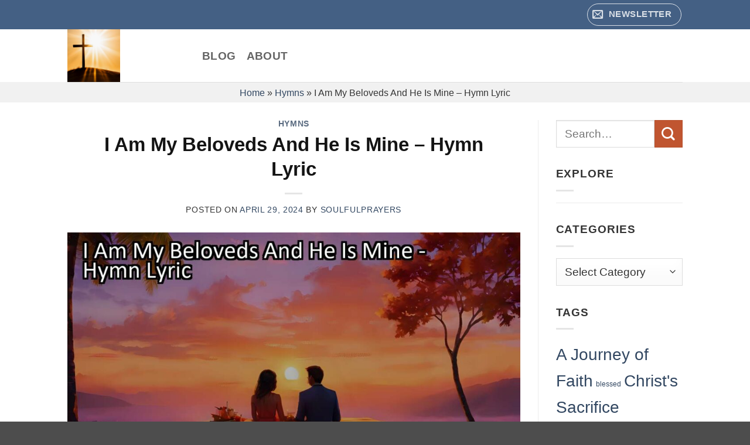

--- FILE ---
content_type: text/html; charset=UTF-8
request_url: https://prayer-warriors.com/i-am-my-beloveds-and-he-is-mine-hymn-lyric/
body_size: 21022
content:
<!DOCTYPE html>
<html lang="en-US" prefix="og: https://ogp.me/ns#" class="loading-site no-js">
<head>
	<meta charset="UTF-8" />
	<link rel="profile" href="http://gmpg.org/xfn/11" />
	<link rel="pingback" href="https://prayer-warriors.com/xmlrpc.php" />

	<script>(function(html){html.className = html.className.replace(/\bno-js\b/,'js')})(document.documentElement);</script>
<meta name="viewport" content="width=device-width, initial-scale=1" />
<!-- Search Engine Optimization by Rank Math PRO - https://rankmath.com/ -->
<title>I Am My Beloveds And He Is Mine - Hymn Lyric - Prayer Warriors</title>
<meta name="description" content="Experience the deep, abiding love of &quot;I Am My Beloved&#039;s and He is Mine.&quot; Feel cherished and adored with love as a banner overhead. Find true connection and belonging."/>
<meta name="robots" content="index, follow, max-snippet:-1, max-video-preview:-1, max-image-preview:large"/>
<link rel="canonical" href="https://prayer-warriors.com/i-am-my-beloveds-and-he-is-mine-hymn-lyric/" />
<meta property="og:locale" content="en_US" />
<meta property="og:type" content="article" />
<meta property="og:title" content="I Am My Beloveds And He Is Mine - Hymn Lyric - Prayer Warriors" />
<meta property="og:description" content="Experience the deep, abiding love of &quot;I Am My Beloved&#039;s and He is Mine.&quot; Feel cherished and adored with love as a banner overhead. Find true connection and belonging." />
<meta property="og:url" content="https://prayer-warriors.com/i-am-my-beloveds-and-he-is-mine-hymn-lyric/" />
<meta property="og:site_name" content="Prayer Warriors" />
<meta property="article:tag" content="A Journey of Faith" />
<meta property="article:tag" content="Divine Presence" />
<meta property="article:tag" content="Journey of Salvation" />
<meta property="article:tag" content="Power of Worship" />
<meta property="article:tag" content="Strength in Christ" />
<meta property="article:section" content="Hymns" />
<meta property="og:updated_time" content="2024-06-06T17:51:15-04:00" />
<meta property="og:image" content="https://prayer-warriors.com/wp-content/uploads/2024/04/i-am-my-beloveds-and-he-is-mine-hymn-lyric_hi.jpg" />
<meta property="og:image:secure_url" content="https://prayer-warriors.com/wp-content/uploads/2024/04/i-am-my-beloveds-and-he-is-mine-hymn-lyric_hi.jpg" />
<meta property="og:image:width" content="1200" />
<meta property="og:image:height" content="628" />
<meta property="og:image:alt" content="Experience the deep" />
<meta property="og:image:type" content="image/jpeg" />
<meta property="article:published_time" content="2024-04-29T10:32:33-04:00" />
<meta property="article:modified_time" content="2024-06-06T17:51:15-04:00" />
<meta name="twitter:card" content="summary_large_image" />
<meta name="twitter:title" content="I Am My Beloveds And He Is Mine - Hymn Lyric - Prayer Warriors" />
<meta name="twitter:description" content="Experience the deep, abiding love of &quot;I Am My Beloved&#039;s and He is Mine.&quot; Feel cherished and adored with love as a banner overhead. Find true connection and belonging." />
<meta name="twitter:image" content="https://prayer-warriors.com/wp-content/uploads/2024/04/i-am-my-beloveds-and-he-is-mine-hymn-lyric_hi.jpg" />
<meta name="twitter:label1" content="Written by" />
<meta name="twitter:data1" content="SoulfulPrayers" />
<meta name="twitter:label2" content="Time to read" />
<meta name="twitter:data2" content="3 minutes" />
<script type="application/ld+json" class="rank-math-schema-pro">{"@context":"https://schema.org","@graph":[{"@type":"Organization","@id":"https://prayer-warriors.com/#organization","name":"Prayer Warriors","url":"https://prayer-warriors.com"},{"@type":"WebSite","@id":"https://prayer-warriors.com/#website","url":"https://prayer-warriors.com","name":"Prayer Warriors","publisher":{"@id":"https://prayer-warriors.com/#organization"},"inLanguage":"en-US"},{"@type":"ImageObject","@id":"https://prayer-warriors.com/wp-content/uploads/2024/04/i-am-my-beloveds-and-he-is-mine-hymn-lyric_hi.jpg","url":"https://prayer-warriors.com/wp-content/uploads/2024/04/i-am-my-beloveds-and-he-is-mine-hymn-lyric_hi.jpg","width":"1200","height":"628","caption":"Experience the deep","inLanguage":"en-US"},{"@type":"BreadcrumbList","@id":"https://prayer-warriors.com/i-am-my-beloveds-and-he-is-mine-hymn-lyric/#breadcrumb","itemListElement":[{"@type":"ListItem","position":"1","item":{"@id":"https://prayer-warriors.com","name":"Home"}},{"@type":"ListItem","position":"2","item":{"@id":"https://prayer-warriors.com/category/hymns/","name":"Hymns"}},{"@type":"ListItem","position":"3","item":{"@id":"https://prayer-warriors.com/i-am-my-beloveds-and-he-is-mine-hymn-lyric/","name":"I Am My Beloveds And He Is Mine &#8211; Hymn Lyric"}}]},{"@type":"WebPage","@id":"https://prayer-warriors.com/i-am-my-beloveds-and-he-is-mine-hymn-lyric/#webpage","url":"https://prayer-warriors.com/i-am-my-beloveds-and-he-is-mine-hymn-lyric/","name":"I Am My Beloveds And He Is Mine - Hymn Lyric - Prayer Warriors","datePublished":"2024-04-29T10:32:33-04:00","dateModified":"2024-06-06T17:51:15-04:00","isPartOf":{"@id":"https://prayer-warriors.com/#website"},"primaryImageOfPage":{"@id":"https://prayer-warriors.com/wp-content/uploads/2024/04/i-am-my-beloveds-and-he-is-mine-hymn-lyric_hi.jpg"},"inLanguage":"en-US","breadcrumb":{"@id":"https://prayer-warriors.com/i-am-my-beloveds-and-he-is-mine-hymn-lyric/#breadcrumb"}},{"@type":"Person","@id":"https://prayer-warriors.com/author/admin/","name":"SoulfulPrayers","url":"https://prayer-warriors.com/author/admin/","image":{"@type":"ImageObject","@id":"https://secure.gravatar.com/avatar/ceb912900c10a042f8b9d8cfedd57b3af2b6de83a6e5b7ee111ac07ba5a5b524?s=96&amp;d=mm&amp;r=g","url":"https://secure.gravatar.com/avatar/ceb912900c10a042f8b9d8cfedd57b3af2b6de83a6e5b7ee111ac07ba5a5b524?s=96&amp;d=mm&amp;r=g","caption":"SoulfulPrayers","inLanguage":"en-US"},"sameAs":["http://prayer-warriors.com"],"worksFor":{"@id":"https://prayer-warriors.com/#organization"}},{"@type":"BlogPosting","headline":"I Am My Beloveds And He Is Mine - Hymn Lyric - Prayer Warriors","keywords":"I Am My Beloveds And He Is Mine","datePublished":"2024-04-29T10:32:33-04:00","dateModified":"2024-06-06T17:51:15-04:00","articleSection":"Hymns","author":{"@id":"https://prayer-warriors.com/author/admin/","name":"SoulfulPrayers"},"publisher":{"@id":"https://prayer-warriors.com/#organization"},"description":"Experience the deep, abiding love of &quot;I Am My Beloved&#039;s and He is Mine.&quot; Feel cherished and adored with love as a banner overhead. Find true connection and belonging.","name":"I Am My Beloveds And He Is Mine - Hymn Lyric - Prayer Warriors","@id":"https://prayer-warriors.com/i-am-my-beloveds-and-he-is-mine-hymn-lyric/#richSnippet","isPartOf":{"@id":"https://prayer-warriors.com/i-am-my-beloveds-and-he-is-mine-hymn-lyric/#webpage"},"image":{"@id":"https://prayer-warriors.com/wp-content/uploads/2024/04/i-am-my-beloveds-and-he-is-mine-hymn-lyric_hi.jpg"},"inLanguage":"en-US","mainEntityOfPage":{"@id":"https://prayer-warriors.com/i-am-my-beloveds-and-he-is-mine-hymn-lyric/#webpage"}}]}</script>
<!-- /Rank Math WordPress SEO plugin -->

<link rel='dns-prefetch' href='//www.googletagmanager.com' />
<link rel='prefetch' href='https://prayer-warriors.com/wp-content/themes/flatsome/assets/js/flatsome.js?ver=e2eddd6c228105dac048' />
<link rel='prefetch' href='https://prayer-warriors.com/wp-content/themes/flatsome/assets/js/chunk.slider.js?ver=3.20.4' />
<link rel='prefetch' href='https://prayer-warriors.com/wp-content/themes/flatsome/assets/js/chunk.popups.js?ver=3.20.4' />
<link rel='prefetch' href='https://prayer-warriors.com/wp-content/themes/flatsome/assets/js/chunk.tooltips.js?ver=3.20.4' />
<link rel="alternate" type="application/rss+xml" title="Prayer Warriors &raquo; Feed" href="https://prayer-warriors.com/feed/" />
<link rel="alternate" type="application/rss+xml" title="Prayer Warriors &raquo; Comments Feed" href="https://prayer-warriors.com/comments/feed/" />
<link rel="alternate" title="oEmbed (JSON)" type="application/json+oembed" href="https://prayer-warriors.com/wp-json/oembed/1.0/embed?url=https%3A%2F%2Fprayer-warriors.com%2Fi-am-my-beloveds-and-he-is-mine-hymn-lyric%2F" />
<link rel="alternate" title="oEmbed (XML)" type="text/xml+oembed" href="https://prayer-warriors.com/wp-json/oembed/1.0/embed?url=https%3A%2F%2Fprayer-warriors.com%2Fi-am-my-beloveds-and-he-is-mine-hymn-lyric%2F&#038;format=xml" />
<style id='wp-img-auto-sizes-contain-inline-css' type='text/css'>
img:is([sizes=auto i],[sizes^="auto," i]){contain-intrinsic-size:3000px 1500px}
/*# sourceURL=wp-img-auto-sizes-contain-inline-css */
</style>
<style id='wp-block-library-inline-css' type='text/css'>
:root{--wp-block-synced-color:#7a00df;--wp-block-synced-color--rgb:122,0,223;--wp-bound-block-color:var(--wp-block-synced-color);--wp-editor-canvas-background:#ddd;--wp-admin-theme-color:#007cba;--wp-admin-theme-color--rgb:0,124,186;--wp-admin-theme-color-darker-10:#006ba1;--wp-admin-theme-color-darker-10--rgb:0,107,160.5;--wp-admin-theme-color-darker-20:#005a87;--wp-admin-theme-color-darker-20--rgb:0,90,135;--wp-admin-border-width-focus:2px}@media (min-resolution:192dpi){:root{--wp-admin-border-width-focus:1.5px}}.wp-element-button{cursor:pointer}:root .has-very-light-gray-background-color{background-color:#eee}:root .has-very-dark-gray-background-color{background-color:#313131}:root .has-very-light-gray-color{color:#eee}:root .has-very-dark-gray-color{color:#313131}:root .has-vivid-green-cyan-to-vivid-cyan-blue-gradient-background{background:linear-gradient(135deg,#00d084,#0693e3)}:root .has-purple-crush-gradient-background{background:linear-gradient(135deg,#34e2e4,#4721fb 50%,#ab1dfe)}:root .has-hazy-dawn-gradient-background{background:linear-gradient(135deg,#faaca8,#dad0ec)}:root .has-subdued-olive-gradient-background{background:linear-gradient(135deg,#fafae1,#67a671)}:root .has-atomic-cream-gradient-background{background:linear-gradient(135deg,#fdd79a,#004a59)}:root .has-nightshade-gradient-background{background:linear-gradient(135deg,#330968,#31cdcf)}:root .has-midnight-gradient-background{background:linear-gradient(135deg,#020381,#2874fc)}:root{--wp--preset--font-size--normal:16px;--wp--preset--font-size--huge:42px}.has-regular-font-size{font-size:1em}.has-larger-font-size{font-size:2.625em}.has-normal-font-size{font-size:var(--wp--preset--font-size--normal)}.has-huge-font-size{font-size:var(--wp--preset--font-size--huge)}.has-text-align-center{text-align:center}.has-text-align-left{text-align:left}.has-text-align-right{text-align:right}.has-fit-text{white-space:nowrap!important}#end-resizable-editor-section{display:none}.aligncenter{clear:both}.items-justified-left{justify-content:flex-start}.items-justified-center{justify-content:center}.items-justified-right{justify-content:flex-end}.items-justified-space-between{justify-content:space-between}.screen-reader-text{border:0;clip-path:inset(50%);height:1px;margin:-1px;overflow:hidden;padding:0;position:absolute;width:1px;word-wrap:normal!important}.screen-reader-text:focus{background-color:#ddd;clip-path:none;color:#444;display:block;font-size:1em;height:auto;left:5px;line-height:normal;padding:15px 23px 14px;text-decoration:none;top:5px;width:auto;z-index:100000}html :where(.has-border-color){border-style:solid}html :where([style*=border-top-color]){border-top-style:solid}html :where([style*=border-right-color]){border-right-style:solid}html :where([style*=border-bottom-color]){border-bottom-style:solid}html :where([style*=border-left-color]){border-left-style:solid}html :where([style*=border-width]){border-style:solid}html :where([style*=border-top-width]){border-top-style:solid}html :where([style*=border-right-width]){border-right-style:solid}html :where([style*=border-bottom-width]){border-bottom-style:solid}html :where([style*=border-left-width]){border-left-style:solid}html :where(img[class*=wp-image-]){height:auto;max-width:100%}:where(figure){margin:0 0 1em}html :where(.is-position-sticky){--wp-admin--admin-bar--position-offset:var(--wp-admin--admin-bar--height,0px)}@media screen and (max-width:600px){html :where(.is-position-sticky){--wp-admin--admin-bar--position-offset:0px}}

/*# sourceURL=wp-block-library-inline-css */
</style><style id='wp-block-heading-inline-css' type='text/css'>
h1:where(.wp-block-heading).has-background,h2:where(.wp-block-heading).has-background,h3:where(.wp-block-heading).has-background,h4:where(.wp-block-heading).has-background,h5:where(.wp-block-heading).has-background,h6:where(.wp-block-heading).has-background{padding:1.25em 2.375em}h1.has-text-align-left[style*=writing-mode]:where([style*=vertical-lr]),h1.has-text-align-right[style*=writing-mode]:where([style*=vertical-rl]),h2.has-text-align-left[style*=writing-mode]:where([style*=vertical-lr]),h2.has-text-align-right[style*=writing-mode]:where([style*=vertical-rl]),h3.has-text-align-left[style*=writing-mode]:where([style*=vertical-lr]),h3.has-text-align-right[style*=writing-mode]:where([style*=vertical-rl]),h4.has-text-align-left[style*=writing-mode]:where([style*=vertical-lr]),h4.has-text-align-right[style*=writing-mode]:where([style*=vertical-rl]),h5.has-text-align-left[style*=writing-mode]:where([style*=vertical-lr]),h5.has-text-align-right[style*=writing-mode]:where([style*=vertical-rl]),h6.has-text-align-left[style*=writing-mode]:where([style*=vertical-lr]),h6.has-text-align-right[style*=writing-mode]:where([style*=vertical-rl]){rotate:180deg}
/*# sourceURL=https://prayer-warriors.com/wp-includes/blocks/heading/style.min.css */
</style>
<style id='wp-block-image-inline-css' type='text/css'>
.wp-block-image>a,.wp-block-image>figure>a{display:inline-block}.wp-block-image img{box-sizing:border-box;height:auto;max-width:100%;vertical-align:bottom}@media not (prefers-reduced-motion){.wp-block-image img.hide{visibility:hidden}.wp-block-image img.show{animation:show-content-image .4s}}.wp-block-image[style*=border-radius] img,.wp-block-image[style*=border-radius]>a{border-radius:inherit}.wp-block-image.has-custom-border img{box-sizing:border-box}.wp-block-image.aligncenter{text-align:center}.wp-block-image.alignfull>a,.wp-block-image.alignwide>a{width:100%}.wp-block-image.alignfull img,.wp-block-image.alignwide img{height:auto;width:100%}.wp-block-image .aligncenter,.wp-block-image .alignleft,.wp-block-image .alignright,.wp-block-image.aligncenter,.wp-block-image.alignleft,.wp-block-image.alignright{display:table}.wp-block-image .aligncenter>figcaption,.wp-block-image .alignleft>figcaption,.wp-block-image .alignright>figcaption,.wp-block-image.aligncenter>figcaption,.wp-block-image.alignleft>figcaption,.wp-block-image.alignright>figcaption{caption-side:bottom;display:table-caption}.wp-block-image .alignleft{float:left;margin:.5em 1em .5em 0}.wp-block-image .alignright{float:right;margin:.5em 0 .5em 1em}.wp-block-image .aligncenter{margin-left:auto;margin-right:auto}.wp-block-image :where(figcaption){margin-bottom:1em;margin-top:.5em}.wp-block-image.is-style-circle-mask img{border-radius:9999px}@supports ((-webkit-mask-image:none) or (mask-image:none)) or (-webkit-mask-image:none){.wp-block-image.is-style-circle-mask img{border-radius:0;-webkit-mask-image:url('data:image/svg+xml;utf8,<svg viewBox="0 0 100 100" xmlns="http://www.w3.org/2000/svg"><circle cx="50" cy="50" r="50"/></svg>');mask-image:url('data:image/svg+xml;utf8,<svg viewBox="0 0 100 100" xmlns="http://www.w3.org/2000/svg"><circle cx="50" cy="50" r="50"/></svg>');mask-mode:alpha;-webkit-mask-position:center;mask-position:center;-webkit-mask-repeat:no-repeat;mask-repeat:no-repeat;-webkit-mask-size:contain;mask-size:contain}}:root :where(.wp-block-image.is-style-rounded img,.wp-block-image .is-style-rounded img){border-radius:9999px}.wp-block-image figure{margin:0}.wp-lightbox-container{display:flex;flex-direction:column;position:relative}.wp-lightbox-container img{cursor:zoom-in}.wp-lightbox-container img:hover+button{opacity:1}.wp-lightbox-container button{align-items:center;backdrop-filter:blur(16px) saturate(180%);background-color:#5a5a5a40;border:none;border-radius:4px;cursor:zoom-in;display:flex;height:20px;justify-content:center;opacity:0;padding:0;position:absolute;right:16px;text-align:center;top:16px;width:20px;z-index:100}@media not (prefers-reduced-motion){.wp-lightbox-container button{transition:opacity .2s ease}}.wp-lightbox-container button:focus-visible{outline:3px auto #5a5a5a40;outline:3px auto -webkit-focus-ring-color;outline-offset:3px}.wp-lightbox-container button:hover{cursor:pointer;opacity:1}.wp-lightbox-container button:focus{opacity:1}.wp-lightbox-container button:focus,.wp-lightbox-container button:hover,.wp-lightbox-container button:not(:hover):not(:active):not(.has-background){background-color:#5a5a5a40;border:none}.wp-lightbox-overlay{box-sizing:border-box;cursor:zoom-out;height:100vh;left:0;overflow:hidden;position:fixed;top:0;visibility:hidden;width:100%;z-index:100000}.wp-lightbox-overlay .close-button{align-items:center;cursor:pointer;display:flex;justify-content:center;min-height:40px;min-width:40px;padding:0;position:absolute;right:calc(env(safe-area-inset-right) + 16px);top:calc(env(safe-area-inset-top) + 16px);z-index:5000000}.wp-lightbox-overlay .close-button:focus,.wp-lightbox-overlay .close-button:hover,.wp-lightbox-overlay .close-button:not(:hover):not(:active):not(.has-background){background:none;border:none}.wp-lightbox-overlay .lightbox-image-container{height:var(--wp--lightbox-container-height);left:50%;overflow:hidden;position:absolute;top:50%;transform:translate(-50%,-50%);transform-origin:top left;width:var(--wp--lightbox-container-width);z-index:9999999999}.wp-lightbox-overlay .wp-block-image{align-items:center;box-sizing:border-box;display:flex;height:100%;justify-content:center;margin:0;position:relative;transform-origin:0 0;width:100%;z-index:3000000}.wp-lightbox-overlay .wp-block-image img{height:var(--wp--lightbox-image-height);min-height:var(--wp--lightbox-image-height);min-width:var(--wp--lightbox-image-width);width:var(--wp--lightbox-image-width)}.wp-lightbox-overlay .wp-block-image figcaption{display:none}.wp-lightbox-overlay button{background:none;border:none}.wp-lightbox-overlay .scrim{background-color:#fff;height:100%;opacity:.9;position:absolute;width:100%;z-index:2000000}.wp-lightbox-overlay.active{visibility:visible}@media not (prefers-reduced-motion){.wp-lightbox-overlay.active{animation:turn-on-visibility .25s both}.wp-lightbox-overlay.active img{animation:turn-on-visibility .35s both}.wp-lightbox-overlay.show-closing-animation:not(.active){animation:turn-off-visibility .35s both}.wp-lightbox-overlay.show-closing-animation:not(.active) img{animation:turn-off-visibility .25s both}.wp-lightbox-overlay.zoom.active{animation:none;opacity:1;visibility:visible}.wp-lightbox-overlay.zoom.active .lightbox-image-container{animation:lightbox-zoom-in .4s}.wp-lightbox-overlay.zoom.active .lightbox-image-container img{animation:none}.wp-lightbox-overlay.zoom.active .scrim{animation:turn-on-visibility .4s forwards}.wp-lightbox-overlay.zoom.show-closing-animation:not(.active){animation:none}.wp-lightbox-overlay.zoom.show-closing-animation:not(.active) .lightbox-image-container{animation:lightbox-zoom-out .4s}.wp-lightbox-overlay.zoom.show-closing-animation:not(.active) .lightbox-image-container img{animation:none}.wp-lightbox-overlay.zoom.show-closing-animation:not(.active) .scrim{animation:turn-off-visibility .4s forwards}}@keyframes show-content-image{0%{visibility:hidden}99%{visibility:hidden}to{visibility:visible}}@keyframes turn-on-visibility{0%{opacity:0}to{opacity:1}}@keyframes turn-off-visibility{0%{opacity:1;visibility:visible}99%{opacity:0;visibility:visible}to{opacity:0;visibility:hidden}}@keyframes lightbox-zoom-in{0%{transform:translate(calc((-100vw + var(--wp--lightbox-scrollbar-width))/2 + var(--wp--lightbox-initial-left-position)),calc(-50vh + var(--wp--lightbox-initial-top-position))) scale(var(--wp--lightbox-scale))}to{transform:translate(-50%,-50%) scale(1)}}@keyframes lightbox-zoom-out{0%{transform:translate(-50%,-50%) scale(1);visibility:visible}99%{visibility:visible}to{transform:translate(calc((-100vw + var(--wp--lightbox-scrollbar-width))/2 + var(--wp--lightbox-initial-left-position)),calc(-50vh + var(--wp--lightbox-initial-top-position))) scale(var(--wp--lightbox-scale));visibility:hidden}}
/*# sourceURL=https://prayer-warriors.com/wp-includes/blocks/image/style.min.css */
</style>
<style id='wp-block-paragraph-inline-css' type='text/css'>
.is-small-text{font-size:.875em}.is-regular-text{font-size:1em}.is-large-text{font-size:2.25em}.is-larger-text{font-size:3em}.has-drop-cap:not(:focus):first-letter{float:left;font-size:8.4em;font-style:normal;font-weight:100;line-height:.68;margin:.05em .1em 0 0;text-transform:uppercase}body.rtl .has-drop-cap:not(:focus):first-letter{float:none;margin-left:.1em}p.has-drop-cap.has-background{overflow:hidden}:root :where(p.has-background){padding:1.25em 2.375em}:where(p.has-text-color:not(.has-link-color)) a{color:inherit}p.has-text-align-left[style*="writing-mode:vertical-lr"],p.has-text-align-right[style*="writing-mode:vertical-rl"]{rotate:180deg}
/*# sourceURL=https://prayer-warriors.com/wp-includes/blocks/paragraph/style.min.css */
</style>
<style id='wp-block-separator-inline-css' type='text/css'>
@charset "UTF-8";.wp-block-separator{border:none;border-top:2px solid}:root :where(.wp-block-separator.is-style-dots){height:auto;line-height:1;text-align:center}:root :where(.wp-block-separator.is-style-dots):before{color:currentColor;content:"···";font-family:serif;font-size:1.5em;letter-spacing:2em;padding-left:2em}.wp-block-separator.is-style-dots{background:none!important;border:none!important}
/*# sourceURL=https://prayer-warriors.com/wp-includes/blocks/separator/style.min.css */
</style>
<style id='global-styles-inline-css' type='text/css'>
:root{--wp--preset--aspect-ratio--square: 1;--wp--preset--aspect-ratio--4-3: 4/3;--wp--preset--aspect-ratio--3-4: 3/4;--wp--preset--aspect-ratio--3-2: 3/2;--wp--preset--aspect-ratio--2-3: 2/3;--wp--preset--aspect-ratio--16-9: 16/9;--wp--preset--aspect-ratio--9-16: 9/16;--wp--preset--color--black: #000000;--wp--preset--color--cyan-bluish-gray: #abb8c3;--wp--preset--color--white: #ffffff;--wp--preset--color--pale-pink: #f78da7;--wp--preset--color--vivid-red: #cf2e2e;--wp--preset--color--luminous-vivid-orange: #ff6900;--wp--preset--color--luminous-vivid-amber: #fcb900;--wp--preset--color--light-green-cyan: #7bdcb5;--wp--preset--color--vivid-green-cyan: #00d084;--wp--preset--color--pale-cyan-blue: #8ed1fc;--wp--preset--color--vivid-cyan-blue: #0693e3;--wp--preset--color--vivid-purple: #9b51e0;--wp--preset--color--primary: #446084;--wp--preset--color--secondary: #C05530;--wp--preset--color--success: #627D47;--wp--preset--color--alert: #b20000;--wp--preset--gradient--vivid-cyan-blue-to-vivid-purple: linear-gradient(135deg,rgb(6,147,227) 0%,rgb(155,81,224) 100%);--wp--preset--gradient--light-green-cyan-to-vivid-green-cyan: linear-gradient(135deg,rgb(122,220,180) 0%,rgb(0,208,130) 100%);--wp--preset--gradient--luminous-vivid-amber-to-luminous-vivid-orange: linear-gradient(135deg,rgb(252,185,0) 0%,rgb(255,105,0) 100%);--wp--preset--gradient--luminous-vivid-orange-to-vivid-red: linear-gradient(135deg,rgb(255,105,0) 0%,rgb(207,46,46) 100%);--wp--preset--gradient--very-light-gray-to-cyan-bluish-gray: linear-gradient(135deg,rgb(238,238,238) 0%,rgb(169,184,195) 100%);--wp--preset--gradient--cool-to-warm-spectrum: linear-gradient(135deg,rgb(74,234,220) 0%,rgb(151,120,209) 20%,rgb(207,42,186) 40%,rgb(238,44,130) 60%,rgb(251,105,98) 80%,rgb(254,248,76) 100%);--wp--preset--gradient--blush-light-purple: linear-gradient(135deg,rgb(255,206,236) 0%,rgb(152,150,240) 100%);--wp--preset--gradient--blush-bordeaux: linear-gradient(135deg,rgb(254,205,165) 0%,rgb(254,45,45) 50%,rgb(107,0,62) 100%);--wp--preset--gradient--luminous-dusk: linear-gradient(135deg,rgb(255,203,112) 0%,rgb(199,81,192) 50%,rgb(65,88,208) 100%);--wp--preset--gradient--pale-ocean: linear-gradient(135deg,rgb(255,245,203) 0%,rgb(182,227,212) 50%,rgb(51,167,181) 100%);--wp--preset--gradient--electric-grass: linear-gradient(135deg,rgb(202,248,128) 0%,rgb(113,206,126) 100%);--wp--preset--gradient--midnight: linear-gradient(135deg,rgb(2,3,129) 0%,rgb(40,116,252) 100%);--wp--preset--font-size--small: 13px;--wp--preset--font-size--medium: 20px;--wp--preset--font-size--large: 36px;--wp--preset--font-size--x-large: 42px;--wp--preset--spacing--20: 0.44rem;--wp--preset--spacing--30: 0.67rem;--wp--preset--spacing--40: 1rem;--wp--preset--spacing--50: 1.5rem;--wp--preset--spacing--60: 2.25rem;--wp--preset--spacing--70: 3.38rem;--wp--preset--spacing--80: 5.06rem;--wp--preset--shadow--natural: 6px 6px 9px rgba(0, 0, 0, 0.2);--wp--preset--shadow--deep: 12px 12px 50px rgba(0, 0, 0, 0.4);--wp--preset--shadow--sharp: 6px 6px 0px rgba(0, 0, 0, 0.2);--wp--preset--shadow--outlined: 6px 6px 0px -3px rgb(255, 255, 255), 6px 6px rgb(0, 0, 0);--wp--preset--shadow--crisp: 6px 6px 0px rgb(0, 0, 0);}:where(body) { margin: 0; }.wp-site-blocks > .alignleft { float: left; margin-right: 2em; }.wp-site-blocks > .alignright { float: right; margin-left: 2em; }.wp-site-blocks > .aligncenter { justify-content: center; margin-left: auto; margin-right: auto; }:where(.is-layout-flex){gap: 0.5em;}:where(.is-layout-grid){gap: 0.5em;}.is-layout-flow > .alignleft{float: left;margin-inline-start: 0;margin-inline-end: 2em;}.is-layout-flow > .alignright{float: right;margin-inline-start: 2em;margin-inline-end: 0;}.is-layout-flow > .aligncenter{margin-left: auto !important;margin-right: auto !important;}.is-layout-constrained > .alignleft{float: left;margin-inline-start: 0;margin-inline-end: 2em;}.is-layout-constrained > .alignright{float: right;margin-inline-start: 2em;margin-inline-end: 0;}.is-layout-constrained > .aligncenter{margin-left: auto !important;margin-right: auto !important;}.is-layout-constrained > :where(:not(.alignleft):not(.alignright):not(.alignfull)){margin-left: auto !important;margin-right: auto !important;}body .is-layout-flex{display: flex;}.is-layout-flex{flex-wrap: wrap;align-items: center;}.is-layout-flex > :is(*, div){margin: 0;}body .is-layout-grid{display: grid;}.is-layout-grid > :is(*, div){margin: 0;}body{padding-top: 0px;padding-right: 0px;padding-bottom: 0px;padding-left: 0px;}a:where(:not(.wp-element-button)){text-decoration: none;}:root :where(.wp-element-button, .wp-block-button__link){background-color: #32373c;border-width: 0;color: #fff;font-family: inherit;font-size: inherit;font-style: inherit;font-weight: inherit;letter-spacing: inherit;line-height: inherit;padding-top: calc(0.667em + 2px);padding-right: calc(1.333em + 2px);padding-bottom: calc(0.667em + 2px);padding-left: calc(1.333em + 2px);text-decoration: none;text-transform: inherit;}.has-black-color{color: var(--wp--preset--color--black) !important;}.has-cyan-bluish-gray-color{color: var(--wp--preset--color--cyan-bluish-gray) !important;}.has-white-color{color: var(--wp--preset--color--white) !important;}.has-pale-pink-color{color: var(--wp--preset--color--pale-pink) !important;}.has-vivid-red-color{color: var(--wp--preset--color--vivid-red) !important;}.has-luminous-vivid-orange-color{color: var(--wp--preset--color--luminous-vivid-orange) !important;}.has-luminous-vivid-amber-color{color: var(--wp--preset--color--luminous-vivid-amber) !important;}.has-light-green-cyan-color{color: var(--wp--preset--color--light-green-cyan) !important;}.has-vivid-green-cyan-color{color: var(--wp--preset--color--vivid-green-cyan) !important;}.has-pale-cyan-blue-color{color: var(--wp--preset--color--pale-cyan-blue) !important;}.has-vivid-cyan-blue-color{color: var(--wp--preset--color--vivid-cyan-blue) !important;}.has-vivid-purple-color{color: var(--wp--preset--color--vivid-purple) !important;}.has-primary-color{color: var(--wp--preset--color--primary) !important;}.has-secondary-color{color: var(--wp--preset--color--secondary) !important;}.has-success-color{color: var(--wp--preset--color--success) !important;}.has-alert-color{color: var(--wp--preset--color--alert) !important;}.has-black-background-color{background-color: var(--wp--preset--color--black) !important;}.has-cyan-bluish-gray-background-color{background-color: var(--wp--preset--color--cyan-bluish-gray) !important;}.has-white-background-color{background-color: var(--wp--preset--color--white) !important;}.has-pale-pink-background-color{background-color: var(--wp--preset--color--pale-pink) !important;}.has-vivid-red-background-color{background-color: var(--wp--preset--color--vivid-red) !important;}.has-luminous-vivid-orange-background-color{background-color: var(--wp--preset--color--luminous-vivid-orange) !important;}.has-luminous-vivid-amber-background-color{background-color: var(--wp--preset--color--luminous-vivid-amber) !important;}.has-light-green-cyan-background-color{background-color: var(--wp--preset--color--light-green-cyan) !important;}.has-vivid-green-cyan-background-color{background-color: var(--wp--preset--color--vivid-green-cyan) !important;}.has-pale-cyan-blue-background-color{background-color: var(--wp--preset--color--pale-cyan-blue) !important;}.has-vivid-cyan-blue-background-color{background-color: var(--wp--preset--color--vivid-cyan-blue) !important;}.has-vivid-purple-background-color{background-color: var(--wp--preset--color--vivid-purple) !important;}.has-primary-background-color{background-color: var(--wp--preset--color--primary) !important;}.has-secondary-background-color{background-color: var(--wp--preset--color--secondary) !important;}.has-success-background-color{background-color: var(--wp--preset--color--success) !important;}.has-alert-background-color{background-color: var(--wp--preset--color--alert) !important;}.has-black-border-color{border-color: var(--wp--preset--color--black) !important;}.has-cyan-bluish-gray-border-color{border-color: var(--wp--preset--color--cyan-bluish-gray) !important;}.has-white-border-color{border-color: var(--wp--preset--color--white) !important;}.has-pale-pink-border-color{border-color: var(--wp--preset--color--pale-pink) !important;}.has-vivid-red-border-color{border-color: var(--wp--preset--color--vivid-red) !important;}.has-luminous-vivid-orange-border-color{border-color: var(--wp--preset--color--luminous-vivid-orange) !important;}.has-luminous-vivid-amber-border-color{border-color: var(--wp--preset--color--luminous-vivid-amber) !important;}.has-light-green-cyan-border-color{border-color: var(--wp--preset--color--light-green-cyan) !important;}.has-vivid-green-cyan-border-color{border-color: var(--wp--preset--color--vivid-green-cyan) !important;}.has-pale-cyan-blue-border-color{border-color: var(--wp--preset--color--pale-cyan-blue) !important;}.has-vivid-cyan-blue-border-color{border-color: var(--wp--preset--color--vivid-cyan-blue) !important;}.has-vivid-purple-border-color{border-color: var(--wp--preset--color--vivid-purple) !important;}.has-primary-border-color{border-color: var(--wp--preset--color--primary) !important;}.has-secondary-border-color{border-color: var(--wp--preset--color--secondary) !important;}.has-success-border-color{border-color: var(--wp--preset--color--success) !important;}.has-alert-border-color{border-color: var(--wp--preset--color--alert) !important;}.has-vivid-cyan-blue-to-vivid-purple-gradient-background{background: var(--wp--preset--gradient--vivid-cyan-blue-to-vivid-purple) !important;}.has-light-green-cyan-to-vivid-green-cyan-gradient-background{background: var(--wp--preset--gradient--light-green-cyan-to-vivid-green-cyan) !important;}.has-luminous-vivid-amber-to-luminous-vivid-orange-gradient-background{background: var(--wp--preset--gradient--luminous-vivid-amber-to-luminous-vivid-orange) !important;}.has-luminous-vivid-orange-to-vivid-red-gradient-background{background: var(--wp--preset--gradient--luminous-vivid-orange-to-vivid-red) !important;}.has-very-light-gray-to-cyan-bluish-gray-gradient-background{background: var(--wp--preset--gradient--very-light-gray-to-cyan-bluish-gray) !important;}.has-cool-to-warm-spectrum-gradient-background{background: var(--wp--preset--gradient--cool-to-warm-spectrum) !important;}.has-blush-light-purple-gradient-background{background: var(--wp--preset--gradient--blush-light-purple) !important;}.has-blush-bordeaux-gradient-background{background: var(--wp--preset--gradient--blush-bordeaux) !important;}.has-luminous-dusk-gradient-background{background: var(--wp--preset--gradient--luminous-dusk) !important;}.has-pale-ocean-gradient-background{background: var(--wp--preset--gradient--pale-ocean) !important;}.has-electric-grass-gradient-background{background: var(--wp--preset--gradient--electric-grass) !important;}.has-midnight-gradient-background{background: var(--wp--preset--gradient--midnight) !important;}.has-small-font-size{font-size: var(--wp--preset--font-size--small) !important;}.has-medium-font-size{font-size: var(--wp--preset--font-size--medium) !important;}.has-large-font-size{font-size: var(--wp--preset--font-size--large) !important;}.has-x-large-font-size{font-size: var(--wp--preset--font-size--x-large) !important;}
/*# sourceURL=global-styles-inline-css */
</style>

<link rel='stylesheet' id='wpo_min-header-0-css' href='https://prayer-warriors.com/wp-content/cache/wpo-minify/1766065087/assets/wpo-minify-header-7e8027a6.min.css' type='text/css' media='all' />
<script type="text/javascript" src="https://prayer-warriors.com/wp-includes/js/jquery/jquery.min.js" id="jquery-core-js"></script>
<script type="text/javascript" src="https://prayer-warriors.com/wp-includes/js/jquery/jquery-migrate.min.js" id="jquery-migrate-js"></script>
<link rel="https://api.w.org/" href="https://prayer-warriors.com/wp-json/" /><link rel="alternate" title="JSON" type="application/json" href="https://prayer-warriors.com/wp-json/wp/v2/posts/26017" /><link rel="EditURI" type="application/rsd+xml" title="RSD" href="https://prayer-warriors.com/xmlrpc.php?rsd" />
<meta name="generator" content="WordPress 6.9" />
<link rel='shortlink' href='https://prayer-warriors.com/?p=26017' />
<meta name="generator" content="Site Kit by Google 1.171.0" /><script type="text/javascript" id="google_gtagjs" src="https://www.googletagmanager.com/gtag/js?id=G-4BWNDMH1HG" async="async"></script>
<script type="text/javascript" id="google_gtagjs-inline">
/* <![CDATA[ */
window.dataLayer = window.dataLayer || [];function gtag(){dataLayer.push(arguments);}gtag('js', new Date());gtag('config', 'G-4BWNDMH1HG', {} );
/* ]]> */
</script>
<link rel="icon" href="https://prayer-warriors.com/wp-content/uploads/2023/10/cropped-praywarriors-32x32.jpg" sizes="32x32" />
<link rel="icon" href="https://prayer-warriors.com/wp-content/uploads/2023/10/cropped-praywarriors-192x192.jpg" sizes="192x192" />
<link rel="apple-touch-icon" href="https://prayer-warriors.com/wp-content/uploads/2023/10/cropped-praywarriors-180x180.jpg" />
<meta name="msapplication-TileImage" content="https://prayer-warriors.com/wp-content/uploads/2023/10/cropped-praywarriors-270x270.jpg" />
<style id="custom-css" type="text/css">:root {--primary-color: #446084;--fs-color-primary: #446084;--fs-color-secondary: #C05530;--fs-color-success: #627D47;--fs-color-alert: #b20000;--fs-color-base: #353535;--fs-experimental-link-color: #334862;--fs-experimental-link-color-hover: #111;}.tooltipster-base {--tooltip-color: #fff;--tooltip-bg-color: #000;}.off-canvas-right .mfp-content, .off-canvas-left .mfp-content {--drawer-width: 300px;}.header-main{height: 90px}#logo img{max-height: 90px}#logo{width:200px;}.header-top{min-height: 50px}.transparent .header-main{height: 90px}.transparent #logo img{max-height: 90px}.has-transparent + .page-title:first-of-type,.has-transparent + #main > .page-title,.has-transparent + #main > div > .page-title,.has-transparent + #main .page-header-wrapper:first-of-type .page-title{padding-top: 170px;}.header.show-on-scroll,.stuck .header-main{height:70px!important}.stuck #logo img{max-height: 70px!important}.header-bottom {background-color: #f1f1f1}.header-main .nav > li > a{line-height: 16px }@media (max-width: 549px) {.header-main{height: 70px}#logo img{max-height: 70px}}h1,h2,h3,h4,h5,h6,.heading-font{color: #141414;}body{font-size: 121%;}@media screen and (max-width: 549px){body{font-size: 100%;}}.nav-vertical-fly-out > li + li {border-top-width: 1px; border-top-style: solid;}.label-new.menu-item > a:after{content:"New";}.label-hot.menu-item > a:after{content:"Hot";}.label-sale.menu-item > a:after{content:"Sale";}.label-popular.menu-item > a:after{content:"Popular";}</style><style id="kirki-inline-styles"></style><link rel='stylesheet' id='0-css' href='https://fonts.googleapis.com/css2?family=Abril+FatFace:ital,wght@0,400;0,700;1,400;1,700&#038;family=Alegreya:ital,wght@0,400;0,700;1,400;1,700&#038;family=Alegreya+Sans:ital,wght@0,400;0,700;1,400;1,700&#038;family=Amatic+SC:ital,wght@0,400;0,700;1,400;1,700&#038;family=Anonymous+Pro:ital,wght@0,400;0,700;1,400;1,700&#038;family=Architects+Daughter:ital,wght@0,400;0,700;1,400;1,700&#038;family=Archivo:ital,wght@0,400;0,700;1,400;1,700&#038;family=Archivo+Narrow:ital,wght@0,400;0,700;1,400;1,700&#038;family=Asap:ital,wght@0,400;0,700;1,400;1,700&#038;family=Barlow:ital,wght@0,400;0,700;1,400;1,700&#038;family=BioRhyme:ital,wght@0,400;0,700;1,400;1,700&#038;family=Bonbon:ital,wght@0,400;0,700;1,400;1,700&#038;family=Cabin:ital,wght@0,400;0,700;1,400;1,700&#038;family=Cairo:ital,wght@0,400;0,700;1,400;1,700&#038;family=Cardo:ital,wght@0,400;0,700;1,400;1,700&#038;family=Chivo:ital,wght@0,400;0,700;1,400;1,700&#038;family=Concert+One:ital,wght@0,400;0,700;1,400;1,700&#038;family=Cormorant:ital,wght@0,400;0,700;1,400;1,700&#038;family=Crimson+Text:ital,wght@0,400;0,700;1,400;1,700&#038;family=Eczar:ital,wght@0,400;0,700;1,400;1,700&#038;family=Exo+2:ital,wght@0,400;0,700;1,400;1,700&#038;family=Fira+Sans:ital,wght@0,400;0,700;1,400;1,700&#038;family=Fjalla+One:ital,wght@0,400;0,700;1,400;1,700&#038;family=Frank+Ruhl+Libre:ital,wght@0,400;0,700;1,400;1,700&#038;family=Great+Vibes:ital,wght@0,400;0,700;1,400;1,700&#038;family=Heebo:ital,wght@0,400;0,700;1,400;1,700&#038;family=IBM+Plex:ital,wght@0,400;0,700;1,400;1,700&#038;family=Inconsolata:ital,wght@0,400;0,700;1,400;1,700&#038;family=Indie+Flower:ital,wght@0,400;0,700;1,400;1,700&#038;family=Inknut+Antiqua:ital,wght@0,400;0,700;1,400;1,700&#038;family=Inter:ital,wght@0,400;0,700;1,400;1,700&#038;family=Karla:ital,wght@0,400;0,700;1,400;1,700&#038;family=Libre+Baskerville:ital,wght@0,400;0,700;1,400;1,700&#038;family=Libre+Franklin:ital,wght@0,400;0,700;1,400;1,700&#038;family=Montserrat:ital,wght@0,400;0,700;1,400;1,700&#038;family=Neuton:ital,wght@0,400;0,700;1,400;1,700&#038;family=Notable:ital,wght@0,400;0,700;1,400;1,700&#038;family=Nothing+You+Could+Do:ital,wght@0,400;0,700;1,400;1,700&#038;family=Noto+Sans:ital,wght@0,400;0,700;1,400;1,700&#038;family=Nunito:ital,wght@0,400;0,700;1,400;1,700&#038;family=Old+Standard+TT:ital,wght@0,400;0,700;1,400;1,700&#038;family=Oxygen:ital,wght@0,400;0,700;1,400;1,700&#038;family=Pacifico:ital,wght@0,400;0,700;1,400;1,700&#038;family=Poppins:ital,wght@0,400;0,700;1,400;1,700&#038;family=Proza+Libre:ital,wght@0,400;0,700;1,400;1,700&#038;family=PT+Sans:ital,wght@0,400;0,700;1,400;1,700&#038;family=PT+Serif:ital,wght@0,400;0,700;1,400;1,700&#038;family=Rakkas:ital,wght@0,400;0,700;1,400;1,700&#038;family=Reenie+Beanie:ital,wght@0,400;0,700;1,400;1,700&#038;family=Roboto+Slab:ital,wght@0,400;0,700;1,400;1,700&#038;family=Ropa+Sans:ital,wght@0,400;0,700;1,400;1,700&#038;family=Rubik:ital,wght@0,400;0,700;1,400;1,700&#038;family=Shadows+Into+Light:ital,wght@0,400;0,700;1,400;1,700&#038;family=Space+Mono:ital,wght@0,400;0,700;1,400;1,700&#038;family=Spectral:ital,wght@0,400;0,700;1,400;1,700&#038;family=Sue+Ellen+Francisco:ital,wght@0,400;0,700;1,400;1,700&#038;family=Titillium+Web:ital,wght@0,400;0,700;1,400;1,700&#038;family=Ubuntu:ital,wght@0,400;0,700;1,400;1,700&#038;family=Varela:ital,wght@0,400;0,700;1,400;1,700&#038;family=Vollkorn:ital,wght@0,400;0,700;1,400;1,700&#038;family=Work+Sans:ital,wght@0,400;0,700;1,400;1,700&#038;family=Yatra+One:ital,wght@0,400;0,700;1,400;1,700&#038;display=swap' type='text/css' media='all' />
<link rel='stylesheet' id='wpo_min-footer-0-css' href='https://prayer-warriors.com/wp-content/cache/wpo-minify/1766065087/assets/wpo-minify-footer-29cb10ef.min.css' type='text/css' media='all' />
</head>

<body class="wp-singular post-template-default single single-post postid-26017 single-format-standard wp-theme-flatsome wp-child-theme-flatsome-child lightbox nav-dropdown-has-arrow nav-dropdown-has-shadow nav-dropdown-has-border">


<a class="skip-link screen-reader-text" href="#main">Skip to content</a>

<div id="wrapper">

	
	<header id="header" class="header has-sticky sticky-jump">
		<div class="header-wrapper">
			<div id="top-bar" class="header-top hide-for-sticky nav-dark hide-for-medium">
    <div class="flex-row container">
      <div class="flex-col hide-for-medium flex-left">
          <ul class="nav nav-left medium-nav-center nav-small  nav-line">
                        </ul>
      </div>

      <div class="flex-col hide-for-medium flex-center">
          <ul class="nav nav-center nav-small  nav-line">
                        </ul>
      </div>

      <div class="flex-col hide-for-medium flex-right">
         <ul class="nav top-bar-nav nav-right nav-small  nav-line">
              <li class="header-newsletter-item has-icon">

<div class="header-button"><a href="#header-newsletter-signup" class="tooltip icon button circle is-outline is-small" role="button" title="Sign up for Newsletter" aria-label="Newsletter" aria-expanded="false" aria-haspopup="dialog" aria-controls="header-newsletter-signup" data-flatsome-role-button>

      <i class="icon-envelop" aria-hidden="true"></i>  
      <span class="header-newsletter-title hide-for-medium">
      Newsletter    </span>
  </a>
</div>	<div id="header-newsletter-signup"
	     class="lightbox-by-id lightbox-content mfp-hide lightbox-white "
	     style="max-width:700px ;padding:0px">
		  
  
  <div class="
    mailpoet_form_popup_overlay
      "></div>
  <div
    id="mailpoet_form_1"
    class="
      mailpoet_form
      mailpoet_form_shortcode
      mailpoet_form_position_
      mailpoet_form_animation_
    "
      >

    <style type="text/css">
     #mailpoet_form_1 .mailpoet_form {  }
#mailpoet_form_1 form { margin-bottom: 0; }
#mailpoet_form_1 .mailpoet_column_with_background { padding: 0px; }
#mailpoet_form_1 .wp-block-column:first-child, #mailpoet_form_1 .mailpoet_form_column:first-child { padding: 0 20px; }
#mailpoet_form_1 .mailpoet_form_column:not(:first-child) { margin-left: 0; }
#mailpoet_form_1 h2.mailpoet-heading { margin: 0 0 12px 0; }
#mailpoet_form_1 .mailpoet_paragraph { line-height: 20px; margin-bottom: 20px; }
#mailpoet_form_1 .mailpoet_segment_label, #mailpoet_form_1 .mailpoet_text_label, #mailpoet_form_1 .mailpoet_textarea_label, #mailpoet_form_1 .mailpoet_select_label, #mailpoet_form_1 .mailpoet_radio_label, #mailpoet_form_1 .mailpoet_checkbox_label, #mailpoet_form_1 .mailpoet_list_label, #mailpoet_form_1 .mailpoet_date_label { display: block; font-weight: normal; }
#mailpoet_form_1 .mailpoet_text, #mailpoet_form_1 .mailpoet_textarea, #mailpoet_form_1 .mailpoet_select, #mailpoet_form_1 .mailpoet_date_month, #mailpoet_form_1 .mailpoet_date_day, #mailpoet_form_1 .mailpoet_date_year, #mailpoet_form_1 .mailpoet_date { display: block; }
#mailpoet_form_1 .mailpoet_text, #mailpoet_form_1 .mailpoet_textarea { width: 200px; }
#mailpoet_form_1 .mailpoet_checkbox {  }
#mailpoet_form_1 .mailpoet_submit {  }
#mailpoet_form_1 .mailpoet_divider {  }
#mailpoet_form_1 .mailpoet_message {  }
#mailpoet_form_1 .mailpoet_form_loading { width: 30px; text-align: center; line-height: normal; }
#mailpoet_form_1 .mailpoet_form_loading > span { width: 5px; height: 5px; background-color: #5b5b5b; }#mailpoet_form_1{border-radius: 3px;background: #27282e;color: #ffffff;text-align: left;}#mailpoet_form_1 form.mailpoet_form {padding: 0px;}#mailpoet_form_1{width: 100%;}#mailpoet_form_1 .mailpoet_message {margin: 0; padding: 0 20px;}
        #mailpoet_form_1 .mailpoet_validate_success {color: #00d084}
        #mailpoet_form_1 input.parsley-success {color: #00d084}
        #mailpoet_form_1 select.parsley-success {color: #00d084}
        #mailpoet_form_1 textarea.parsley-success {color: #00d084}
      
        #mailpoet_form_1 .mailpoet_validate_error {color: #cf2e2e}
        #mailpoet_form_1 input.parsley-error {color: #cf2e2e}
        #mailpoet_form_1 select.parsley-error {color: #cf2e2e}
        #mailpoet_form_1 textarea.textarea.parsley-error {color: #cf2e2e}
        #mailpoet_form_1 .parsley-errors-list {color: #cf2e2e}
        #mailpoet_form_1 .parsley-required {color: #cf2e2e}
        #mailpoet_form_1 .parsley-custom-error-message {color: #cf2e2e}
      #mailpoet_form_1 .mailpoet_paragraph.last {margin-bottom: 0} @media (max-width: 500px) {#mailpoet_form_1 {background: #27282e;}} @media (min-width: 500px) {#mailpoet_form_1 .last .mailpoet_paragraph:last-child {margin-bottom: 0}}  @media (max-width: 500px) {#mailpoet_form_1 .mailpoet_form_column:last-child .mailpoet_paragraph:last-child {margin-bottom: 0}} 
    </style>

    <form
      target="_self"
      method="post"
      action="https://prayer-warriors.com/wp-admin/admin-post.php?action=mailpoet_subscription_form"
      class="mailpoet_form mailpoet_form_form mailpoet_form_shortcode"
      novalidate
      data-delay=""
      data-exit-intent-enabled=""
      data-font-family=""
      data-cookie-expiration-time=""
    >
      <input type="hidden" name="data[form_id]" value="1" />
      <input type="hidden" name="token" value="3f285d5127" />
      <input type="hidden" name="api_version" value="v1" />
      <input type="hidden" name="endpoint" value="subscribers" />
      <input type="hidden" name="mailpoet_method" value="subscribe" />

      <label class="mailpoet_hp_email_label" style="display: none !important;">Please leave this field empty<input type="email" name="data[email]"/></label><div class='mailpoet_form_columns_container'><div class="mailpoet_form_columns mailpoet_paragraph mailpoet_stack_on_mobile"><div class="mailpoet_form_column" style="flex-basis:50%;"><div class='mailpoet_spacer' style='height: 10px;'></div>
<div class="mailpoet_form_image"><figure class="size-large aligncenter"><img src="https://ps.w.org/mailpoet/assets/form-templates/template-11/soundicon.png" alt width=68 height=69 style="width: 68px;height: 69px"></figure></div>
<div class='mailpoet_spacer' style='height: 1px;'></div>
<h2 class="mailpoet-heading  mailpoet-has-font-size" style="text-align: center; color: #ffffff; font-size: 22px"><span style="font-family: Fira Sans" data-font="Fira Sans" class="mailpoet-has-font"><strong>Don't Miss The Fire</strong></span></h2>
<p class="mailpoet_form_paragraph  mailpoet-has-font-size" style="text-align: center; color: #ffffff; font-size: 15px"><span style="font-family: Fira Sans" data-font="Fira Sans" class="mailpoet-has-font">Get the latest sermons and teachings straight to your inbox.</span></p>
<div class="mailpoet_paragraph "><input type="text" autocomplete="given-name" class="mailpoet_text" id="form_first_name_1" name="data[form_field_OWYwMjJiM2Y0MTFkX2ZpcnN0X25hbWU=]" title="First name" value="" style="width:100%;box-sizing:border-box;padding:10px;margin: 0 auto 0 0;font-family:&#039;Fira Sans&#039;;font-size:15px;line-height:1.5;height:auto;" data-automation-id="form_first_name"  placeholder="First name *" aria-label="First name *" data-parsley-errors-container=".mailpoet_error_vk428" data-parsley-names='[&quot;Please specify a valid name.&quot;,&quot;Addresses in names are not permitted, please add your name instead.&quot;]' data-parsley-required="true" required aria-required="true" data-parsley-required-message="This field is required."/><span class="mailpoet_error_vk428"></span></div>
<div class="mailpoet_paragraph "><style>input[name="data[form_field_OTYwODIxZWFkYjlmX2VtYWls]"]::placeholder{color:#4c537e;opacity: 1;}</style><input type="email" autocomplete="email" class="mailpoet_text" id="form_email_1" name="data[form_field_OTYwODIxZWFkYjlmX2VtYWls]" title="Email Address" value="" style="width:100%;box-sizing:border-box;background-color:#ffffff;border-style:solid;border-radius:2px !important;border-width:0px;border-color:#313131;padding:10px;margin: 0 auto 0 0;font-family:&#039;Fira Sans&#039;;font-size:15px;line-height:1.5;height:auto;color:#4c537e;" data-automation-id="form_email"  placeholder="Email Address *" aria-label="Email Address *" data-parsley-errors-container=".mailpoet_error_klndt" data-parsley-required="true" required aria-required="true" data-parsley-minlength="6" data-parsley-maxlength="150" data-parsley-type-message="This value should be a valid email." data-parsley-required-message="This field is required."/><span class="mailpoet_error_klndt"></span></div>
<div class="mailpoet_paragraph "><input type="submit" class="mailpoet_submit" value="ANSWER THE CALL" data-automation-id="subscribe-submit-button" data-font-family='Fira Sans' style="width:100%;box-sizing:border-box;background-color:#4c537e;border-style:solid;border-radius:2px !important;border-width:0px;border-color:#313131;padding:10px;margin: 0 auto 0 0;font-family:&#039;Fira Sans&#039;;font-size:15px;line-height:1.5;height:auto;color:#ffffff;" /><span class="mailpoet_form_loading"><span class="mailpoet_bounce1"></span><span class="mailpoet_bounce2"></span><span class="mailpoet_bounce3"></span></span></div>
<p class="mailpoet_form_paragraph  mailpoet-has-font-size" style="text-align: center; color: #ffffff; font-size: 13px"><span style="font-family: Fira Sans" data-font="Fira Sans" class="mailpoet-has-font">We don’t spam! Read our <a href="#">privacy policy</a> for more info.</span></p>
</div>
<div class="mailpoet_form_column" style="flex-basis:50%;"><div class="mailpoet_form_image"><figure class="size-full"><img src="https://prayer-warriors.com/wp-content/uploads/2025/10/author-divine-of-life-and-love-hymn-lyric_ci-edited.jpg" alt="healing" class="wp-image-37699" srcset="https://prayer-warriors.com/wp-content/uploads/2025/10/author-divine-of-life-and-love-hymn-lyric_ci-edited.jpg 684w, https://prayer-warriors.com/wp-content/uploads/2025/10/author-divine-of-life-and-love-hymn-lyric_ci-edited-300x225.jpg 300w"></figure></div>
</div>
</div></div>

      <div class="mailpoet_message">
        <p class="mailpoet_validate_success"
                style="display:none;"
                >Check your inbox or spam folder to confirm your subscription.
        </p>
        <p class="mailpoet_validate_error"
                style="display:none;"
                >        </p>
      </div>
    </form>

      </div>

  	</div>
	
	</li>
          </ul>
      </div>

      
    </div>
</div>
<div id="masthead" class="header-main ">
      <div class="header-inner flex-row container logo-left medium-logo-center" role="navigation">

          <!-- Logo -->
          <div id="logo" class="flex-col logo">
            
<!-- Header logo -->
<a href="https://prayer-warriors.com/" title="Prayer Warriors - Warriors of Faith, Soldiers of Prayer." rel="home">
		<img width="395" height="395" src="https://prayer-warriors.com/wp-content/uploads/2023/10/praywarriors.jpg" class="header_logo header-logo" alt="Prayer Warriors"/><img  width="395" height="395" src="https://prayer-warriors.com/wp-content/uploads/2023/10/praywarriors.jpg" class="header-logo-dark" alt="Prayer Warriors"/></a>
          </div>

          <!-- Mobile Left Elements -->
          <div class="flex-col show-for-medium flex-left">
            <ul class="mobile-nav nav nav-left ">
              <li class="nav-icon has-icon">
			<a href="#" class="is-small" data-open="#main-menu" data-pos="left" data-bg="main-menu-overlay" role="button" aria-label="Menu" aria-controls="main-menu" aria-expanded="false" aria-haspopup="dialog" data-flatsome-role-button>
			<i class="icon-menu" aria-hidden="true"></i>					</a>
	</li>
            </ul>
          </div>

          <!-- Left Elements -->
          <div class="flex-col hide-for-medium flex-left
            flex-grow">
            <ul class="header-nav header-nav-main nav nav-left  nav-line-grow nav-size-large nav-spacing-medium nav-uppercase" >
              <li id="menu-item-61" class="menu-item menu-item-type-post_type menu-item-object-page current_page_parent menu-item-61 menu-item-design-default"><a href="https://prayer-warriors.com/blog/" class="nav-top-link">Blog</a></li>
<li id="menu-item-60" class="menu-item menu-item-type-post_type menu-item-object-page menu-item-60 menu-item-design-default"><a href="https://prayer-warriors.com/about/" class="nav-top-link">About</a></li>
            </ul>
          </div>

          <!-- Right Elements -->
          <div class="flex-col hide-for-medium flex-right">
            <ul class="header-nav header-nav-main nav nav-right  nav-line-grow nav-size-large nav-spacing-medium nav-uppercase">
                          </ul>
          </div>

          <!-- Mobile Right Elements -->
          <div class="flex-col show-for-medium flex-right">
            <ul class="mobile-nav nav nav-right ">
                          </ul>
          </div>

      </div>

            <div class="container"><div class="top-divider full-width"></div></div>
      </div>
<div id="wide-nav" class="header-bottom wide-nav flex-has-center hide-for-medium">
    <div class="flex-row container">

            
                        <div class="flex-col hide-for-medium flex-center">
                <ul class="nav header-nav header-bottom-nav nav-center  nav-uppercase">
                    <li class="html custom html_topbar_left"><nav aria-label="breadcrumbs" class="rank-math-breadcrumb"><p><a href="https://prayer-warriors.com">Home</a><span class="separator"> &raquo; </span><a href="https://prayer-warriors.com/category/hymns/">Hymns</a><span class="separator"> &raquo; </span><span class="last">I Am My Beloveds And He Is Mine &#8211; Hymn Lyric</span></p></nav></li>                </ul>
            </div>
            
            
            
    </div>
</div>

<div class="header-bg-container fill"><div class="header-bg-image fill"></div><div class="header-bg-color fill"></div></div>		</div>
	</header>

	
	<main id="main" class="">

<div id="content" class="blog-wrapper blog-single page-wrapper">
	

<div class="row row-large row-divided ">

	<div class="large-9 col">
		


<article id="post-26017" class="post-26017 post type-post status-publish format-standard has-post-thumbnail hentry category-hymns tag-a-journey-of-faith tag-divine-presence tag-journey-of-salvation tag-power-of-worship tag-strength-in-christ">
	<div class="article-inner ">
		<header class="entry-header">
	<div class="entry-header-text entry-header-text-top text-center">
		<h6 class="entry-category is-xsmall"><a href="https://prayer-warriors.com/category/hymns/" rel="category tag">Hymns</a></h6><h1 class="entry-title">I Am My Beloveds And He Is Mine &#8211; Hymn Lyric</h1><div class="entry-divider is-divider small"></div>
	<div class="entry-meta uppercase is-xsmall">
		<span class="posted-on">Posted on <a href="https://prayer-warriors.com/i-am-my-beloveds-and-he-is-mine-hymn-lyric/" rel="bookmark"><time class="entry-date published" datetime="2024-04-29T10:32:33-04:00">April 29, 2024</time><time class="updated" datetime="2024-06-06T17:51:15-04:00">June 6, 2024</time></a></span> <span class="byline">by <span class="meta-author vcard"><a class="url fn n" href="https://prayer-warriors.com/author/admin/">SoulfulPrayers</a></span></span>	</div>
	</div>
						<div class="entry-image relative">
				<a href="https://prayer-warriors.com/i-am-my-beloveds-and-he-is-mine-hymn-lyric/">
    <img width="1020" height="534" src="https://prayer-warriors.com/wp-content/uploads/2024/04/i-am-my-beloveds-and-he-is-mine-hymn-lyric_hi-1024x536.jpg" class="attachment-large size-large wp-post-image" alt="Experience the deep" decoding="async" fetchpriority="high" srcset="https://prayer-warriors.com/wp-content/uploads/2024/04/i-am-my-beloveds-and-he-is-mine-hymn-lyric_hi-1024x536.jpg 1024w, https://prayer-warriors.com/wp-content/uploads/2024/04/i-am-my-beloveds-and-he-is-mine-hymn-lyric_hi-300x157.jpg 300w, https://prayer-warriors.com/wp-content/uploads/2024/04/i-am-my-beloveds-and-he-is-mine-hymn-lyric_hi-768x402.jpg 768w, https://prayer-warriors.com/wp-content/uploads/2024/04/i-am-my-beloveds-and-he-is-mine-hymn-lyric_hi.jpg 1200w" sizes="(max-width: 1020px) 100vw, 1020px" title="I Am My Beloveds And He Is Mine - Hymn Lyric"></a>
							</div>
			</header>
		<div class="entry-content single-page">

	


<h2 class="wp-block-heading has-text-align-center" id="I-Am-My-Beloveds-And-He-Is-Mine---Hymn-Lyric"><span id="I_Am_My_Beloveds_And_He_Is_Mine_8211_Hymn_Lyric">I Am My Beloveds And He Is Mine &#8211; Hymn Lyric</span></h2>



<p>&#8220;I Am My Beloved&#8217;s and He is Mine&#8221; beautifully captures the feeling of being deeply loved and cherished by someone special. The hymn describes a love that is constant and unwavering, symbolized by a banner of protection and devotion overhead. It reminds us that we are never alone, surrounded by the enduring presence of love in our lives.</p>



<hr class="wp-block-separator has-alpha-channel-opacity is-style-wide"/>


<div id="toc_container" class="no_bullets"><p class="toc_title">Table of Contents</p><ul class="toc_list"><li><a href="#I_Am_My_Beloveds_And_He_Is_Mine_8211_Hymn_Lyric"><span class="toc_number toc_depth_1">1</span> I Am My Beloveds And He Is Mine &#8211; Hymn Lyric</a></li><li><a href="#I_Am_My_Beloveds_And_He_Is_Mine_8211_Hymn_Lyric-2"><span class="toc_number toc_depth_1">2</span> I Am My Beloveds And He Is Mine &#8211; Hymn Lyric</a></li><li><a href="#Meaning_of_I_Am_My_Beloveds_And_He_Is_Mine"><span class="toc_number toc_depth_1">3</span> Meaning of I Am My Beloveds And He Is Mine</a></li><li><a href="#Freely_Shareable_Hymn_Inspired_Image"><span class="toc_number toc_depth_1">4</span> Freely Shareable Hymn Inspired Image</a></li><li><a href="#Dont_Miss_The_Fire"><span class="toc_number toc_depth_1">5</span> Don't Miss The Fire</a></li><li><a href="#Dont_Miss_The_Fire-2"><span class="toc_number toc_depth_1">6</span> Don't Miss The Fire</a></li></ul></div>




<hr class="wp-block-separator has-alpha-channel-opacity"/>


&nbsp;

&nbsp;



<h2 class="wp-block-heading has-text-align-center" id="I-Am-My-Beloveds-And-He-Is-Mine---Hymn-Lyric"><span id="I_Am_My_Beloveds_And_He_Is_Mine_8211_Hymn_Lyric-2">I Am My Beloveds And He Is Mine &#8211; Hymn Lyric</span></h2>

<p class="has-text-align-center">I am my Beloved&#8217;s and He is mine-<br>His banner over me is love,<br>I am my Beloved&#8217;s and He is mine-<br>His banner over me is love,<br>I am my Beloved&#8217;s and He is mine-<br>His banner over me is love,<br>His banner over me is love.</p>

<p class="has-text-align-center">He brought me to His banqueting table-<br>His banner over me is love,<br>He brought me to His banqueting table-<br>His banner over me is love,<br>He brought me to His banqueting table-<br>His banner over me is love,<br>His banner over me is love.</p>

<p class="has-text-align-center">He&#8217;s fairest of ten thousand to my soul-<br>His banner over me is love,<br>He&#8217;s fairest of ten thousand to my soul-<br>His banner over me is love,<br>He&#8217;s fairest of ten thousand to my soul-<br>His banner over me is love,<br>His banner over me is love.</p>
&nbsp;

&nbsp;



<h2 class="wp-block-heading has-text-align-center" id="Meaning-of-I-Am-My-Beloveds-And-He-Is-Mine"><span id="Meaning_of_I_Am_My_Beloveds_And_He_Is_Mine">Meaning of I Am My Beloveds And He Is Mine</span></h2>

<p>Have you ever felt truly loved and cherished by someone? That feeling of being completely and utterly adored, knowing that you belong to someone special? It&#8217;s a feeling like no other, and it&#8217;s beautifully captured in the hymn &#8220;I Am My Beloved&#8217;s and He is Mine.&#8221;</p>



<p></p>



<p>The lyrics of this hymn speak of a deep and abiding love, a love that is constant and unwavering. It&#8217;s a love that is compared to a banner waving overhead, a symbol of protection and devotion. Just imagine being surrounded by that kind of love, knowing that you are cared for and adored beyond measure.</p>



<p></p>



<p>In the first verse, we are reminded that we belong to our beloved, and they belong to us. It&#8217;s a mutual ownership, a bond that can never be broken. And the banner over us is love, a constant reminder of that deep connection that we share with our beloved.</p>



<p></p>



<p>As we move into the second verse, we are invited to a banqueting table by our beloved. This image brings to mind a scene of abundance and joy, a feast of love and fellowship. And once again, the banner over us is love, a sign of the enduring and unconditional love that surrounds us.</p>



<p></p>



<p>Finally, in the third verse, we are reminded that our beloved is the &#8220;fairest of ten thousand&#8221; to our soul. This language speaks to the unmatched beauty and perfection of our beloved, showing just how special they are to us. And once again, the banner over us is love, a constant and reassuring presence in our lives.</p>



<p></p>



<p>So what does all of this mean for us? It means that no matter where we go or what we do, we are surrounded by love. It means that we are cherished and adored, valued and respected. It means that we are never alone, because our beloved is always with us, their love shining over us like a banner in the wind.</p>



<p></p>



<p>So take a moment to think about the love in your life. Who is your beloved? Who is the one who holds your heart in their hands? And how can you show them your love in return? Remember, love is a gift to be treasured and shared, a beacon of light in a sometimes dark world.</p>



<p></p>



<p>As you go about your day, remember the words of this beautiful hymn. Remember that you are loved, that you are cherished, and that you are never alone. And may the banner of love always wave over you, guiding you and protecting you wherever you go.</p>


<div class="is-divider divider clearfix" style="max-width:100%;"></div>

&nbsp;



<h2 class="wp-block-heading has-text-align-center" id="Freely-Shareable-Hymn-Inspired-Image"><span id="Freely_Shareable_Hymn_Inspired_Image">Freely Shareable Hymn Inspired Image</span></h2>



<p class="has-text-align-center"><strong>I hope this hymn inspired image brings you hope and peace. Share it with someone who needs it today!</strong></p>






<figure class="wp-block-image size-large"><img decoding="async" src="https://prayer-warriors.com/wp-content/uploads/2024/04/i-am-my-beloveds-and-he-is-mine-hymn-lyric_ci.jpg" alt="Freely Shareable Hymn Inspired Image Experience the deep, abiding love of I Am My Beloved&#039;s and He is Mine. Feel cherished and adored with love as a banner overhead. Find true connection and belonging." class="wp-image-104" title="I Am My Beloveds And He Is Mine - Hymn Lyric"></figure>


<hr />

  
  
  <div class="
    mailpoet_form_popup_overlay
      "></div>
  <div
    id="mailpoet_form_1"
    class="
      mailpoet_form
      mailpoet_form_shortcode
      mailpoet_form_position_
      mailpoet_form_animation_
    "
      >

    <style type="text/css">
     #mailpoet_form_1 .mailpoet_form {  }
#mailpoet_form_1 form { margin-bottom: 0; }
#mailpoet_form_1 .mailpoet_column_with_background { padding: 0px; }
#mailpoet_form_1 .wp-block-column:first-child, #mailpoet_form_1 .mailpoet_form_column:first-child { padding: 0 20px; }
#mailpoet_form_1 .mailpoet_form_column:not(:first-child) { margin-left: 0; }
#mailpoet_form_1 h2.mailpoet-heading { margin: 0 0 12px 0; }
#mailpoet_form_1 .mailpoet_paragraph { line-height: 20px; margin-bottom: 20px; }
#mailpoet_form_1 .mailpoet_segment_label, #mailpoet_form_1 .mailpoet_text_label, #mailpoet_form_1 .mailpoet_textarea_label, #mailpoet_form_1 .mailpoet_select_label, #mailpoet_form_1 .mailpoet_radio_label, #mailpoet_form_1 .mailpoet_checkbox_label, #mailpoet_form_1 .mailpoet_list_label, #mailpoet_form_1 .mailpoet_date_label { display: block; font-weight: normal; }
#mailpoet_form_1 .mailpoet_text, #mailpoet_form_1 .mailpoet_textarea, #mailpoet_form_1 .mailpoet_select, #mailpoet_form_1 .mailpoet_date_month, #mailpoet_form_1 .mailpoet_date_day, #mailpoet_form_1 .mailpoet_date_year, #mailpoet_form_1 .mailpoet_date { display: block; }
#mailpoet_form_1 .mailpoet_text, #mailpoet_form_1 .mailpoet_textarea { width: 200px; }
#mailpoet_form_1 .mailpoet_checkbox {  }
#mailpoet_form_1 .mailpoet_submit {  }
#mailpoet_form_1 .mailpoet_divider {  }
#mailpoet_form_1 .mailpoet_message {  }
#mailpoet_form_1 .mailpoet_form_loading { width: 30px; text-align: center; line-height: normal; }
#mailpoet_form_1 .mailpoet_form_loading > span { width: 5px; height: 5px; background-color: #5b5b5b; }#mailpoet_form_1{border-radius: 3px;background: #27282e;color: #ffffff;text-align: left;}#mailpoet_form_1 form.mailpoet_form {padding: 0px;}#mailpoet_form_1{width: 100%;}#mailpoet_form_1 .mailpoet_message {margin: 0; padding: 0 20px;}
        #mailpoet_form_1 .mailpoet_validate_success {color: #00d084}
        #mailpoet_form_1 input.parsley-success {color: #00d084}
        #mailpoet_form_1 select.parsley-success {color: #00d084}
        #mailpoet_form_1 textarea.parsley-success {color: #00d084}
      
        #mailpoet_form_1 .mailpoet_validate_error {color: #cf2e2e}
        #mailpoet_form_1 input.parsley-error {color: #cf2e2e}
        #mailpoet_form_1 select.parsley-error {color: #cf2e2e}
        #mailpoet_form_1 textarea.textarea.parsley-error {color: #cf2e2e}
        #mailpoet_form_1 .parsley-errors-list {color: #cf2e2e}
        #mailpoet_form_1 .parsley-required {color: #cf2e2e}
        #mailpoet_form_1 .parsley-custom-error-message {color: #cf2e2e}
      #mailpoet_form_1 .mailpoet_paragraph.last {margin-bottom: 0} @media (max-width: 500px) {#mailpoet_form_1 {background: #27282e;}} @media (min-width: 500px) {#mailpoet_form_1 .last .mailpoet_paragraph:last-child {margin-bottom: 0}}  @media (max-width: 500px) {#mailpoet_form_1 .mailpoet_form_column:last-child .mailpoet_paragraph:last-child {margin-bottom: 0}} 
    </style>

    <form
      target="_self"
      method="post"
      action="https://prayer-warriors.com/wp-admin/admin-post.php?action=mailpoet_subscription_form"
      class="mailpoet_form mailpoet_form_form mailpoet_form_shortcode"
      novalidate
      data-delay=""
      data-exit-intent-enabled=""
      data-font-family=""
      data-cookie-expiration-time=""
    >
      <input type="hidden" name="data[form_id]" value="1" />
      <input type="hidden" name="token" value="3f285d5127" />
      <input type="hidden" name="api_version" value="v1" />
      <input type="hidden" name="endpoint" value="subscribers" />
      <input type="hidden" name="mailpoet_method" value="subscribe" />

      <label class="mailpoet_hp_email_label" style="display: none !important;">Please leave this field empty<input type="email" name="data[email]"/></label><div class='mailpoet_form_columns_container'><div class="mailpoet_form_columns mailpoet_paragraph mailpoet_stack_on_mobile"><div class="mailpoet_form_column" style="flex-basis:50%;"><div class='mailpoet_spacer' style='height: 10px;'></div>
<div class="mailpoet_form_image"><figure class="size-large aligncenter"><img decoding="async" src="https://ps.w.org/mailpoet/assets/form-templates/template-11/soundicon.png" style="width: 68px;height: 69px" alt="I Am My Beloveds And He Is Mine - Hymn Lyric Experience the deep, abiding love of &quot;I Am My Beloved&#039;s and He is Mine.&quot; Feel cherished and adored with love as a banner overhead. Find true connection and belonging." =68 =69 title="I Am My Beloveds And He Is Mine - Hymn Lyric"></figure></div>
<div class='mailpoet_spacer' style='height: 1px;'></div>
<h2 class="mailpoet-heading  mailpoet-has-font-size" style="text-align: center; color: #ffffff; font-size: 22px"><span id="Dont_Miss_The_Fire"><span style="font-family: Fira Sans" data-font="Fira Sans" class="mailpoet-has-font"><strong>Don't Miss The Fire</strong></span></span></h2>
<p class="mailpoet_form_paragraph  mailpoet-has-font-size" style="text-align: center; color: #ffffff; font-size: 15px"><span style="font-family: Fira Sans" data-font="Fira Sans" class="mailpoet-has-font">Get the latest sermons and teachings straight to your inbox.</span></p>
<div class="mailpoet_paragraph "><input type="text" autocomplete="given-name" class="mailpoet_text" id="form_first_name_1" name="data[form_field_OWYwMjJiM2Y0MTFkX2ZpcnN0X25hbWU=]" title="First name" value="" style="width:100%;box-sizing:border-box;padding:10px;margin: 0 auto 0 0;font-family:&#039;Fira Sans&#039;;font-size:15px;line-height:1.5;height:auto;" data-automation-id="form_first_name"  placeholder="First name *" aria-label="First name *" data-parsley-errors-container=".mailpoet_error_c537d" data-parsley-names='[&quot;Please specify a valid name.&quot;,&quot;Addresses in names are not permitted, please add your name instead.&quot;]' data-parsley-required="true" required aria-required="true" data-parsley-required-message="This field is required."/><span class="mailpoet_error_c537d"></span></div>
<div class="mailpoet_paragraph "><style>input[name="data[form_field_OTYwODIxZWFkYjlmX2VtYWls]"]::placeholder{color:#4c537e;opacity: 1;}</style><input type="email" autocomplete="email" class="mailpoet_text" id="form_email_1" name="data[form_field_OTYwODIxZWFkYjlmX2VtYWls]" title="Email Address" value="" style="width:100%;box-sizing:border-box;background-color:#ffffff;border-style:solid;border-radius:2px !important;border-width:0px;border-color:#313131;padding:10px;margin: 0 auto 0 0;font-family:&#039;Fira Sans&#039;;font-size:15px;line-height:1.5;height:auto;color:#4c537e;" data-automation-id="form_email"  placeholder="Email Address *" aria-label="Email Address *" data-parsley-errors-container=".mailpoet_error_1ca2y" data-parsley-required="true" required aria-required="true" data-parsley-minlength="6" data-parsley-maxlength="150" data-parsley-type-message="This value should be a valid email." data-parsley-required-message="This field is required."/><span class="mailpoet_error_1ca2y"></span></div>
<div class="mailpoet_paragraph "><input type="submit" class="mailpoet_submit" value="ANSWER THE CALL" data-automation-id="subscribe-submit-button" data-font-family='Fira Sans' style="width:100%;box-sizing:border-box;background-color:#4c537e;border-style:solid;border-radius:2px !important;border-width:0px;border-color:#313131;padding:10px;margin: 0 auto 0 0;font-family:&#039;Fira Sans&#039;;font-size:15px;line-height:1.5;height:auto;color:#ffffff;" /><span class="mailpoet_form_loading"><span class="mailpoet_bounce1"></span><span class="mailpoet_bounce2"></span><span class="mailpoet_bounce3"></span></span></div>
<p class="mailpoet_form_paragraph  mailpoet-has-font-size" style="text-align: center; color: #ffffff; font-size: 13px"><span style="font-family: Fira Sans" data-font="Fira Sans" class="mailpoet-has-font">We don’t spam! Read our <a href="#">privacy policy</a> for more info.</span></p>
</div>
<div class="mailpoet_form_column" style="flex-basis:50%;"><div class="mailpoet_form_image"><figure class="size-full"><img decoding="async" width="684" height="513" src="https://prayer-warriors.com/wp-content/uploads/2025/10/author-divine-of-life-and-love-hymn-lyric_ci-edited.jpg" alt="healing" class="wp-image-37699" srcset="https://prayer-warriors.com/wp-content/uploads/2025/10/author-divine-of-life-and-love-hymn-lyric_ci-edited.jpg 684w, https://prayer-warriors.com/wp-content/uploads/2025/10/author-divine-of-life-and-love-hymn-lyric_ci-edited-300x225.jpg 300w" title="I Am My Beloveds And He Is Mine - Hymn Lyric"></figure></div>
</div>
</div></div>

      <div class="mailpoet_message">
        <p class="mailpoet_validate_success"
                style="display:none;"
                >Check your inbox or spam folder to confirm your subscription.
        </p>
        <p class="mailpoet_validate_error"
                style="display:none;"
                >        </p>
      </div>
    </form>

      </div>

  
  
  
  <div class="
    mailpoet_form_popup_overlay
          mailpoet_form_overlay_animation_slideup
      mailpoet_form_overlay_animation
      "></div>
  <div
    id="mp_form_popup1"
    class="
      mailpoet_form
      mailpoet_form_popup
      mailpoet_form_position_
      mailpoet_form_animation_slideup
    "
      >

    <style type="text/css">
     #mp_form_popup1 .mailpoet_form {  }
#mp_form_popup1 form { margin-bottom: 0; }
#mp_form_popup1 .mailpoet_column_with_background { padding: 0px; }
#mp_form_popup1 .wp-block-column:first-child, #mp_form_popup1 .mailpoet_form_column:first-child { padding: 0 20px; }
#mp_form_popup1 .mailpoet_form_column:not(:first-child) { margin-left: 0; }
#mp_form_popup1 h2.mailpoet-heading { margin: 0 0 12px 0; }
#mp_form_popup1 .mailpoet_paragraph { line-height: 20px; margin-bottom: 20px; }
#mp_form_popup1 .mailpoet_segment_label, #mp_form_popup1 .mailpoet_text_label, #mp_form_popup1 .mailpoet_textarea_label, #mp_form_popup1 .mailpoet_select_label, #mp_form_popup1 .mailpoet_radio_label, #mp_form_popup1 .mailpoet_checkbox_label, #mp_form_popup1 .mailpoet_list_label, #mp_form_popup1 .mailpoet_date_label { display: block; font-weight: normal; }
#mp_form_popup1 .mailpoet_text, #mp_form_popup1 .mailpoet_textarea, #mp_form_popup1 .mailpoet_select, #mp_form_popup1 .mailpoet_date_month, #mp_form_popup1 .mailpoet_date_day, #mp_form_popup1 .mailpoet_date_year, #mp_form_popup1 .mailpoet_date { display: block; }
#mp_form_popup1 .mailpoet_text, #mp_form_popup1 .mailpoet_textarea { width: 200px; }
#mp_form_popup1 .mailpoet_checkbox {  }
#mp_form_popup1 .mailpoet_submit {  }
#mp_form_popup1 .mailpoet_divider {  }
#mp_form_popup1 .mailpoet_message {  }
#mp_form_popup1 .mailpoet_form_loading { width: 30px; text-align: center; line-height: normal; }
#mp_form_popup1 .mailpoet_form_loading > span { width: 5px; height: 5px; background-color: #5b5b5b; }#mp_form_popup1{border-radius: 3px;background: #27282e;color: #ffffff;text-align: left;}#mp_form_popup1{width: 600px;max-width: 100vw;}#mp_form_popup1 .mailpoet_message {margin: 0; padding: 0 20px;}
        #mp_form_popup1 .mailpoet_validate_success {color: #00d084}
        #mp_form_popup1 input.parsley-success {color: #00d084}
        #mp_form_popup1 select.parsley-success {color: #00d084}
        #mp_form_popup1 textarea.parsley-success {color: #00d084}
      
        #mp_form_popup1 .mailpoet_validate_error {color: #cf2e2e}
        #mp_form_popup1 input.parsley-error {color: #cf2e2e}
        #mp_form_popup1 select.parsley-error {color: #cf2e2e}
        #mp_form_popup1 textarea.textarea.parsley-error {color: #cf2e2e}
        #mp_form_popup1 .parsley-errors-list {color: #cf2e2e}
        #mp_form_popup1 .parsley-required {color: #cf2e2e}
        #mp_form_popup1 .parsley-custom-error-message {color: #cf2e2e}
      #mp_form_popup1 .mailpoet_paragraph.last {margin-bottom: 0} @media (max-width: 500px) {#mp_form_popup1 {background: #27282e;animation: none;border: none;border-radius: 0;bottom: 0;left: 0;max-height: 40%;padding: 20px;right: 0;top: auto;transform: none;width: 100%;min-width: 100%;}} @media (min-width: 500px) {#mp_form_popup1 {padding: 0px;}}  @media (min-width: 500px) {#mp_form_popup1 .last .mailpoet_paragraph:last-child {margin-bottom: 0}}  @media (max-width: 500px) {#mp_form_popup1 .mailpoet_form_column:last-child .mailpoet_paragraph:last-child {margin-bottom: 0}} 
    </style>

    <form
      target="_self"
      method="post"
      action="https://prayer-warriors.com/wp-admin/admin-post.php?action=mailpoet_subscription_form"
      class="mailpoet_form mailpoet_form_form mailpoet_form_popup"
      novalidate
      data-delay="15"
      data-exit-intent-enabled="1"
      data-font-family="Fira Sans"
      data-cookie-expiration-time="7"
    >
      <input type="hidden" name="data[form_id]" value="1" />
      <input type="hidden" name="token" value="3f285d5127" />
      <input type="hidden" name="api_version" value="v1" />
      <input type="hidden" name="endpoint" value="subscribers" />
      <input type="hidden" name="mailpoet_method" value="subscribe" />

      <label class="mailpoet_hp_email_label" style="display: none !important;">Please leave this field empty<input type="email" name="data[email]"/></label><div class='mailpoet_form_columns_container'><div class="mailpoet_form_columns mailpoet_paragraph mailpoet_stack_on_mobile"><div class="mailpoet_form_column" style="flex-basis:50%;"><div class='mailpoet_spacer' style='height: 10px;'></div>
<div class="mailpoet_form_image"><figure class="size-large aligncenter"><img decoding="async" src="https://ps.w.org/mailpoet/assets/form-templates/template-11/soundicon.png" style="width: 68px;height: 69px" alt="I Am My Beloveds And He Is Mine - Hymn Lyric Experience the deep, abiding love of &quot;I Am My Beloved&#039;s and He is Mine.&quot; Feel cherished and adored with love as a banner overhead. Find true connection and belonging." =68 =69 title="I Am My Beloveds And He Is Mine - Hymn Lyric"></figure></div>
<div class='mailpoet_spacer' style='height: 1px;'></div>
<h2 class="mailpoet-heading  mailpoet-has-font-size" style="text-align: center; color: #ffffff; font-size: 22px"><span id="Dont_Miss_The_Fire-2"><span style="font-family: Fira Sans" data-font="Fira Sans" class="mailpoet-has-font"><strong>Don't Miss The Fire</strong></span></span></h2>
<p class="mailpoet_form_paragraph  mailpoet-has-font-size" style="text-align: center; color: #ffffff; font-size: 15px"><span style="font-family: Fira Sans" data-font="Fira Sans" class="mailpoet-has-font">Get the latest sermons and teachings straight to your inbox.</span></p>
<div class="mailpoet_paragraph "><input type="text" autocomplete="given-name" class="mailpoet_text" id="form_first_name_1" name="data[form_field_OWYwMjJiM2Y0MTFkX2ZpcnN0X25hbWU=]" title="First name" value="" style="width:100%;box-sizing:border-box;padding:10px;margin: 0 auto 0 0;font-family:&#039;Fira Sans&#039;;font-size:15px;line-height:1.5;height:auto;" data-automation-id="form_first_name"  placeholder="First name *" aria-label="First name *" data-parsley-errors-container=".mailpoet_error_6px44" data-parsley-names='[&quot;Please specify a valid name.&quot;,&quot;Addresses in names are not permitted, please add your name instead.&quot;]' data-parsley-required="true" required aria-required="true" data-parsley-required-message="This field is required."/><span class="mailpoet_error_6px44"></span></div>
<div class="mailpoet_paragraph "><style>input[name="data[form_field_OTYwODIxZWFkYjlmX2VtYWls]"]::placeholder{color:#4c537e;opacity: 1;}</style><input type="email" autocomplete="email" class="mailpoet_text" id="form_email_1" name="data[form_field_OTYwODIxZWFkYjlmX2VtYWls]" title="Email Address" value="" style="width:100%;box-sizing:border-box;background-color:#ffffff;border-style:solid;border-radius:2px !important;border-width:0px;border-color:#313131;padding:10px;margin: 0 auto 0 0;font-family:&#039;Fira Sans&#039;;font-size:15px;line-height:1.5;height:auto;color:#4c537e;" data-automation-id="form_email"  placeholder="Email Address *" aria-label="Email Address *" data-parsley-errors-container=".mailpoet_error_8w65x" data-parsley-required="true" required aria-required="true" data-parsley-minlength="6" data-parsley-maxlength="150" data-parsley-type-message="This value should be a valid email." data-parsley-required-message="This field is required."/><span class="mailpoet_error_8w65x"></span></div>
<div class="mailpoet_paragraph "><input type="submit" class="mailpoet_submit" value="ANSWER THE CALL" data-automation-id="subscribe-submit-button" data-font-family='Fira Sans' style="width:100%;box-sizing:border-box;background-color:#4c537e;border-style:solid;border-radius:2px !important;border-width:0px;border-color:#313131;padding:10px;margin: 0 auto 0 0;font-family:&#039;Fira Sans&#039;;font-size:15px;line-height:1.5;height:auto;color:#ffffff;" /><span class="mailpoet_form_loading"><span class="mailpoet_bounce1"></span><span class="mailpoet_bounce2"></span><span class="mailpoet_bounce3"></span></span></div>
<p class="mailpoet_form_paragraph  mailpoet-has-font-size" style="text-align: center; color: #ffffff; font-size: 13px"><span style="font-family: Fira Sans" data-font="Fira Sans" class="mailpoet-has-font">We don’t spam! Read our <a href="#">privacy policy</a> for more info.</span></p>
</div>
<div class="mailpoet_form_column" style="flex-basis:50%;"><div class="mailpoet_form_image"><figure class="size-full"><img decoding="async" width="684" height="513" src="https://prayer-warriors.com/wp-content/uploads/2025/10/author-divine-of-life-and-love-hymn-lyric_ci-edited.jpg" alt="healing" class="wp-image-37699" srcset="https://prayer-warriors.com/wp-content/uploads/2025/10/author-divine-of-life-and-love-hymn-lyric_ci-edited.jpg 684w, https://prayer-warriors.com/wp-content/uploads/2025/10/author-divine-of-life-and-love-hymn-lyric_ci-edited-300x225.jpg 300w" title="I Am My Beloveds And He Is Mine - Hymn Lyric"></figure></div>
</div>
</div></div>

      <div class="mailpoet_message">
        <p class="mailpoet_validate_success"
                style="display:none;"
                >Check your inbox or spam folder to confirm your subscription.
        </p>
        <p class="mailpoet_validate_error"
                style="display:none;"
                >        </p>
      </div>
    </form>

          <input type="image"
        class="mailpoet_form_close_icon"
        alt="Close"
        src='https://prayer-warriors.com/wp-content/plugins/mailpoet/assets/img/form_close_icon/classic_white.svg'
      />
      </div>

  
	
	<div class="blog-share text-center"><div class="is-divider medium"></div><div class="social-icons share-icons share-row relative icon-style-outline" ><a href="whatsapp://send?text=I%20Am%20My%20Beloveds%20And%20He%20Is%20Mine%20%26%238211%3B%20Hymn%20Lyric - https://prayer-warriors.com/i-am-my-beloveds-and-he-is-mine-hymn-lyric/" data-action="share/whatsapp/share" class="icon button circle is-outline tooltip whatsapp show-for-medium" title="Share on WhatsApp" aria-label="Share on WhatsApp"><i class="icon-whatsapp" aria-hidden="true"></i></a><a href="https://www.facebook.com/sharer.php?u=https://prayer-warriors.com/i-am-my-beloveds-and-he-is-mine-hymn-lyric/" data-label="Facebook" onclick="window.open(this.href,this.title,'width=500,height=500,top=300px,left=300px'); return false;" target="_blank" class="icon button circle is-outline tooltip facebook" title="Share on Facebook" aria-label="Share on Facebook" rel="noopener nofollow"><i class="icon-facebook" aria-hidden="true"></i></a><a href="https://twitter.com/share?url=https://prayer-warriors.com/i-am-my-beloveds-and-he-is-mine-hymn-lyric/" onclick="window.open(this.href,this.title,'width=500,height=500,top=300px,left=300px'); return false;" target="_blank" class="icon button circle is-outline tooltip twitter" title="Share on Twitter" aria-label="Share on Twitter" rel="noopener nofollow"><i class="icon-twitter" aria-hidden="true"></i></a><a href="mailto:?subject=I%20Am%20My%20Beloveds%20And%20He%20Is%20Mine%20%26%238211%3B%20Hymn%20Lyric&body=Check%20this%20out%3A%20https%3A%2F%2Fprayer-warriors.com%2Fi-am-my-beloveds-and-he-is-mine-hymn-lyric%2F" class="icon button circle is-outline tooltip email" title="Email to a Friend" aria-label="Email to a Friend" rel="nofollow"><i class="icon-envelop" aria-hidden="true"></i></a><a href="https://pinterest.com/pin/create/button?url=https://prayer-warriors.com/i-am-my-beloveds-and-he-is-mine-hymn-lyric/&media=https://prayer-warriors.com/wp-content/uploads/2024/04/i-am-my-beloveds-and-he-is-mine-hymn-lyric_hi-1024x536.jpg&description=I%20Am%20My%20Beloveds%20And%20He%20Is%20Mine%20%26%238211%3B%20Hymn%20Lyric" onclick="window.open(this.href,this.title,'width=500,height=500,top=300px,left=300px'); return false;" target="_blank" class="icon button circle is-outline tooltip pinterest" title="Pin on Pinterest" aria-label="Pin on Pinterest" rel="noopener nofollow"><i class="icon-pinterest" aria-hidden="true"></i></a><a href="https://www.linkedin.com/shareArticle?mini=true&url=https://prayer-warriors.com/i-am-my-beloveds-and-he-is-mine-hymn-lyric/&title=I%20Am%20My%20Beloveds%20And%20He%20Is%20Mine%20%26%238211%3B%20Hymn%20Lyric" onclick="window.open(this.href,this.title,'width=500,height=500,top=300px,left=300px'); return false;" target="_blank" class="icon button circle is-outline tooltip linkedin" title="Share on LinkedIn" aria-label="Share on LinkedIn" rel="noopener nofollow"><i class="icon-linkedin" aria-hidden="true"></i></a></div></div></div>

	<footer class="entry-meta text-center">
		This entry was posted in <a href="https://prayer-warriors.com/category/hymns/" rel="category tag">Hymns</a> and tagged <a href="https://prayer-warriors.com/tag/a-journey-of-faith/" rel="tag">A Journey of Faith</a>, <a href="https://prayer-warriors.com/tag/divine-presence/" rel="tag">Divine Presence</a>, <a href="https://prayer-warriors.com/tag/journey-of-salvation/" rel="tag">Journey of Salvation</a>, <a href="https://prayer-warriors.com/tag/power-of-worship/" rel="tag">Power of Worship</a>, <a href="https://prayer-warriors.com/tag/strength-in-christ/" rel="tag">Strength in Christ</a>.	</footer>

	<div class="entry-author author-box">
		<div class="flex-row align-top">
			<div class="flex-col mr circle">
				<div class="blog-author-image">
									</div>
			</div>
			<div class="flex-col flex-grow">
				<h5 class="author-name uppercase pt-half">
					SoulfulPrayers				</h5>
				<p class="author-desc small"></p>
			</div>
		</div>
	</div>

        <nav role="navigation" id="nav-below" class="navigation-post">
	<div class="flex-row next-prev-nav bt bb">
		<div class="flex-col flex-grow nav-prev text-left">
			    <div class="nav-previous"><a href="https://prayer-warriors.com/sweet-flowerets-of-the-martyr-band-hymn-lyric/" rel="prev"><span class="hide-for-small"><i class="icon-angle-left" aria-hidden="true"></i></span> Sweet Flowerets Of The Martyr Band &#8211; Hymn Lyric</a></div>
		</div>
		<div class="flex-col flex-grow nav-next text-right">
			    <div class="nav-next"><a href="https://prayer-warriors.com/when-we-to-cleansing-waters-came-hymn-lyric/" rel="next">When We To Cleansing Waters Came &#8211; Hymn Lyric <span class="hide-for-small"><i class="icon-angle-right" aria-hidden="true"></i></span></a></div>		</div>
	</div>

	    </nav>

    	</div>
</article>




<div id="comments" class="comments-area">

	
	
	
	
</div>
	</div>
	<div class="post-sidebar large-3 col">
				<div id="secondary" class="widget-area " role="complementary">
		<aside id="search-2" class="widget widget_search"><form method="get" class="searchform" action="https://prayer-warriors.com/" role="search">
		<div class="flex-row relative">
			<div class="flex-col flex-grow">
	   	   <input type="search" class="search-field mb-0" name="s" value="" id="s" placeholder="Search&hellip;" />
			</div>
			<div class="flex-col">
				<button type="submit" class="ux-search-submit submit-button secondary button icon mb-0" aria-label="Submit">
					<i class="icon-search" aria-hidden="true"></i>				</button>
			</div>
		</div>
    <div class="live-search-results text-left z-top"></div>
</form>
</aside><aside id="custom_html-3" class="widget_text widget widget_custom_html"><span class="widget-title "><span>Explore</span></span><div class="is-divider small"></div><div class="textwidget custom-html-widget"><hr></div></aside><aside id="categories-3" class="widget widget_categories"><span class="widget-title "><span>Categories</span></span><div class="is-divider small"></div><form action="https://prayer-warriors.com" method="get"><label class="screen-reader-text" for="cat">Categories</label><select  name='cat' id='cat' class='postform'>
	<option value='-1'>Select Category</option>
	<option class="level-0" value="3361">Christian Living</option>
	<option class="level-0" value="417">Hymns</option>
	<option class="level-0" value="7">Prayer</option>
</select>
</form><script type="text/javascript">
/* <![CDATA[ */

( ( dropdownId ) => {
	const dropdown = document.getElementById( dropdownId );
	function onSelectChange() {
		setTimeout( () => {
			if ( 'escape' === dropdown.dataset.lastkey ) {
				return;
			}
			if ( dropdown.value && parseInt( dropdown.value ) > 0 && dropdown instanceof HTMLSelectElement ) {
				dropdown.parentElement.submit();
			}
		}, 250 );
	}
	function onKeyUp( event ) {
		if ( 'Escape' === event.key ) {
			dropdown.dataset.lastkey = 'escape';
		} else {
			delete dropdown.dataset.lastkey;
		}
	}
	function onClick() {
		delete dropdown.dataset.lastkey;
	}
	dropdown.addEventListener( 'keyup', onKeyUp );
	dropdown.addEventListener( 'click', onClick );
	dropdown.addEventListener( 'change', onSelectChange );
})( "cat" );

//# sourceURL=WP_Widget_Categories%3A%3Awidget
/* ]]> */
</script>
</aside><aside id="tag_cloud-3" class="widget widget_tag_cloud"><span class="widget-title "><span>Tags</span></span><div class="is-divider small"></div><div class="tagcloud"><a href="https://prayer-warriors.com/tag/a-journey-of-faith/" class="tag-cloud-link tag-link-2790 tag-link-position-1" style="font-size: 21.342723004695pt;" aria-label="A Journey of Faith (1,703 items)">A Journey of Faith</a>
<a href="https://prayer-warriors.com/tag/blessed/" class="tag-cloud-link tag-link-2850 tag-link-position-2" style="font-size: 9.1830985915493pt;" aria-label="blessed (23 items)">blessed</a>
<a href="https://prayer-warriors.com/tag/christs-sacrifice/" class="tag-cloud-link tag-link-2791 tag-link-position-3" style="font-size: 21.276995305164pt;" aria-label="Christ&#039;s Sacrifice (1,670 items)">Christ&#039;s Sacrifice</a>
<a href="https://prayer-warriors.com/tag/christian-values/" class="tag-cloud-link tag-link-2782 tag-link-position-4" style="font-size: 21.211267605634pt;" aria-label="Christian Values (1,615 items)">Christian Values</a>
<a href="https://prayer-warriors.com/tag/divine-presence/" class="tag-cloud-link tag-link-2786 tag-link-position-5" style="font-size: 22pt;" aria-label="Divine Presence (2,158 items)">Divine Presence</a>
<a href="https://prayer-warriors.com/tag/eternal-home-in-heaven/" class="tag-cloud-link tag-link-2787 tag-link-position-6" style="font-size: 21.145539906103pt;" aria-label="Eternal Home in Heaven (1,598 items)">Eternal Home in Heaven</a>
<a href="https://prayer-warriors.com/tag/expressions-of-devotion/" class="tag-cloud-link tag-link-2795 tag-link-position-7" style="font-size: 21.474178403756pt;" aria-label="Expressions of Devotion (1,758 items)">Expressions of Devotion</a>
<a href="https://prayer-warriors.com/tag/glory/" class="tag-cloud-link tag-link-2797 tag-link-position-8" style="font-size: 10.366197183099pt;" aria-label="glory (35 items)">glory</a>
<a href="https://prayer-warriors.com/tag/grace/" class="tag-cloud-link tag-link-2810 tag-link-position-9" style="font-size: 10.103286384977pt;" aria-label="grace (32 items)">grace</a>
<a href="https://prayer-warriors.com/tag/heaven/" class="tag-cloud-link tag-link-2849 tag-link-position-10" style="font-size: 9.3802816901408pt;" aria-label="heaven (25 items)">heaven</a>
<a href="https://prayer-warriors.com/tag/heavenly-promises/" class="tag-cloud-link tag-link-2788 tag-link-position-11" style="font-size: 20.553990610329pt;" aria-label="Heavenly Promises (1,280 items)">Heavenly Promises</a>
<a href="https://prayer-warriors.com/tag/jesus/" class="tag-cloud-link tag-link-2804 tag-link-position-12" style="font-size: 13.192488262911pt;" aria-label="jesus (97 items)">jesus</a>
<a href="https://prayer-warriors.com/tag/journey-of-salvation/" class="tag-cloud-link tag-link-2792 tag-link-position-13" style="font-size: 21.539906103286pt;" aria-label="Journey of Salvation (1,824 items)">Journey of Salvation</a>
<a href="https://prayer-warriors.com/tag/journey-to-redemption/" class="tag-cloud-link tag-link-2784 tag-link-position-14" style="font-size: 21.408450704225pt;" aria-label="Journey to Redemption (1,735 items)">Journey to Redemption</a>
<a href="https://prayer-warriors.com/tag/living-a-faithful-life/" class="tag-cloud-link tag-link-2783 tag-link-position-15" style="font-size: 20.948356807512pt;" aria-label="Living a Faithful Life (1,471 items)">Living a Faithful Life</a>
<a href="https://prayer-warriors.com/tag/lord/" class="tag-cloud-link tag-link-2865 tag-link-position-16" style="font-size: 8.3943661971831pt;" aria-label="lord (17 items)">lord</a>
<a href="https://prayer-warriors.com/tag/mercy/" class="tag-cloud-link tag-link-2800 tag-link-position-17" style="font-size: 8.3943661971831pt;" aria-label="mercy (17 items)">mercy</a>
<a href="https://prayer-warriors.com/tag/power-of-worship/" class="tag-cloud-link tag-link-2793 tag-link-position-18" style="font-size: 21.408450704225pt;" aria-label="Power of Worship (1,745 items)">Power of Worship</a>
<a href="https://prayer-warriors.com/tag/praise/" class="tag-cloud-link tag-link-2839 tag-link-position-19" style="font-size: 11.089201877934pt;" aria-label="praise (46 items)">praise</a>
<a href="https://prayer-warriors.com/tag/refrain/" class="tag-cloud-link tag-link-2807 tag-link-position-20" style="font-size: 12.206572769953pt;" aria-label="refrain (68 items)">refrain</a>
<a href="https://prayer-warriors.com/tag/salvation/" class="tag-cloud-link tag-link-2844 tag-link-position-21" style="font-size: 8.5258215962441pt;" aria-label="salvation (18 items)">salvation</a>
<a href="https://prayer-warriors.com/tag/savior/" class="tag-cloud-link tag-link-2799 tag-link-position-22" style="font-size: 10.694835680751pt;" aria-label="savior (40 items)">savior</a>
<a href="https://prayer-warriors.com/tag/sin/" class="tag-cloud-link tag-link-2813 tag-link-position-23" style="font-size: 10.103286384977pt;" aria-label="sin (32 items)">sin</a>
<a href="https://prayer-warriors.com/tag/soul/" class="tag-cloud-link tag-link-2866 tag-link-position-24" style="font-size: 10.56338028169pt;" aria-label="soul (38 items)">soul</a>
<a href="https://prayer-warriors.com/tag/souls/" class="tag-cloud-link tag-link-2953 tag-link-position-25" style="font-size: 8pt;" aria-label="souls (15 items)">souls</a>
<a href="https://prayer-warriors.com/tag/spreading-the-good-news/" class="tag-cloud-link tag-link-2794 tag-link-position-26" style="font-size: 21.737089201878pt;" aria-label="Spreading the Good News (1,969 items)">Spreading the Good News</a>
<a href="https://prayer-warriors.com/tag/strength-in-christ/" class="tag-cloud-link tag-link-2785 tag-link-position-27" style="font-size: 21.408450704225pt;" aria-label="Strength in Christ (1,720 items)">Strength in Christ</a>
<a href="https://prayer-warriors.com/tag/the-power-of-prayer/" class="tag-cloud-link tag-link-2789 tag-link-position-28" style="font-size: 21.211267605634pt;" aria-label="The Power of Prayer (1,620 items)">The Power of Prayer</a>
<a href="https://prayer-warriors.com/tag/thou/" class="tag-cloud-link tag-link-2816 tag-link-position-29" style="font-size: 10.826291079812pt;" aria-label="thou (42 items)">thou</a>
<a href="https://prayer-warriors.com/tag/thy/" class="tag-cloud-link tag-link-2836 tag-link-position-30" style="font-size: 8.1971830985915pt;" aria-label="thy (16 items)">thy</a>
<a href="https://prayer-warriors.com/tag/triumph/" class="tag-cloud-link tag-link-483 tag-link-position-31" style="font-size: 21.145539906103pt;" aria-label="Triumph (1,576 items)">Triumph</a></div>
</aside></div>
			</div>
</div>

</div>


</main>

<footer id="footer" class="footer-wrapper">

	
<!-- FOOTER 1 -->
<div class="footer-widgets footer footer-1">
		<div class="row large-columns-2 mb-0">
	   				<div id="flatsome_recent_posts-2" class="col pb-0 widget flatsome_recent_posts">		<span class="widget-title">Recent Posts</span><div class="is-divider small"></div>		<ul>		
		
		<li class="recent-blog-posts-li">
			<div class="flex-row recent-blog-posts align-top pt-half pb-half">
				<div class="flex-col mr-half">
					<div class="badge post-date  badge-outline">
							<div class="badge-inner bg-fill" style="background: url(https://prayer-warriors.com/wp-content/uploads/2024/10/jesus-solace-of-the-soul-hymn-lyric_ci-150x150.jpg); border:0;">
                                							</div>
					</div>
				</div>
				<div class="flex-col flex-grow">
					  <a href="https://prayer-warriors.com/steadfast-holding-the-line-of-faith/" title="Steadfast — Holding the Line of Faith">Steadfast — Holding the Line of Faith</a>
					  				   	  <span class="post_comments op-8 block is-xsmall"><span>Comments Off<span class="screen-reader-text"> on Steadfast — Holding the Line of Faith</span></span></span>
				</div>
			</div>
		</li>
		
		
		<li class="recent-blog-posts-li">
			<div class="flex-row recent-blog-posts align-top pt-half pb-half">
				<div class="flex-col mr-half">
					<div class="badge post-date  badge-outline">
							<div class="badge-inner bg-fill" style="background: url(https://prayer-warriors.com/wp-content/uploads/2024/10/jesus-full-of-grace-and-mercy-hymn-lyric_ci-150x150.jpg); border:0;">
                                							</div>
					</div>
				</div>
				<div class="flex-col flex-grow">
					  <a href="https://prayer-warriors.com/never-ashamed-the-unfailing-christ/" title="Never Ashamed — The Unfailing Christ">Never Ashamed — The Unfailing Christ</a>
					  				   	  <span class="post_comments op-8 block is-xsmall"><span>Comments Off<span class="screen-reader-text"> on Never Ashamed — The Unfailing Christ</span></span></span>
				</div>
			</div>
		</li>
		
		
		<li class="recent-blog-posts-li">
			<div class="flex-row recent-blog-posts align-top pt-half pb-half">
				<div class="flex-col mr-half">
					<div class="badge post-date  badge-outline">
							<div class="badge-inner bg-fill" style="background: url(https://prayer-warriors.com/wp-content/uploads/2024/10/jesus-the-gift-divine-i-know-hymn-lyric_ci-150x150.jpg); border:0;">
                                							</div>
					</div>
				</div>
				<div class="flex-col flex-grow">
					  <a href="https://prayer-warriors.com/standing-in-the-gap-praying-your-parents-into-the-kingdom/" title="Standing in the Gap: Praying Your Parents into the Kingdom">Standing in the Gap: Praying Your Parents into the Kingdom</a>
					  				   	  <span class="post_comments op-8 block is-xsmall"><span>Comments Off<span class="screen-reader-text"> on Standing in the Gap: Praying Your Parents into the Kingdom</span></span></span>
				</div>
			</div>
		</li>
		
		
		<li class="recent-blog-posts-li">
			<div class="flex-row recent-blog-posts align-top pt-half pb-half">
				<div class="flex-col mr-half">
					<div class="badge post-date  badge-outline">
							<div class="badge-inner bg-fill" style="background: url(https://prayer-warriors.com/wp-content/uploads/2024/10/jesus-keep-me-near-the-cross-hymn-lyric_ci-150x150.jpg); border:0;">
                                							</div>
					</div>
				</div>
				<div class="flex-col flex-grow">
					  <a href="https://prayer-warriors.com/the-faith-that-does-not-move/" title="THE FAITH THAT DOES NOT MOVE">THE FAITH THAT DOES NOT MOVE</a>
					  				   	  <span class="post_comments op-8 block is-xsmall"><span>Comments Off<span class="screen-reader-text"> on THE FAITH THAT DOES NOT MOVE</span></span></span>
				</div>
			</div>
		</li>
		
		
		<li class="recent-blog-posts-li">
			<div class="flex-row recent-blog-posts align-top pt-half pb-half">
				<div class="flex-col mr-half">
					<div class="badge post-date  badge-outline">
							<div class="badge-inner bg-fill" style="background: url(https://prayer-warriors.com/wp-content/uploads/2024/10/weary-souls-that-wander-wide-hymn-lyric_ci-150x150.jpg); border:0;">
                                							</div>
					</div>
				</div>
				<div class="flex-col flex-grow">
					  <a href="https://prayer-warriors.com/courage-in-trials/" title="Courage in Trials">Courage in Trials</a>
					  				   	  <span class="post_comments op-8 block is-xsmall"><span>Comments Off<span class="screen-reader-text"> on Courage in Trials</span></span></span>
				</div>
			</div>
		</li>
		
		
		<li class="recent-blog-posts-li">
			<div class="flex-row recent-blog-posts align-top pt-half pb-half">
				<div class="flex-col mr-half">
					<div class="badge post-date  badge-outline">
							<div class="badge-inner bg-fill" style="background: url(https://prayer-warriors.com/wp-content/uploads/2024/10/jesus-will-fix-it-hymn-lyric_ci-150x150.jpg); border:0;">
                                							</div>
					</div>
				</div>
				<div class="flex-col flex-grow">
					  <a href="https://prayer-warriors.com/the-power-that-changes-everything/" title="The Power That Changes Everything">The Power That Changes Everything</a>
					  				   	  <span class="post_comments op-8 block is-xsmall"><span>Comments Off<span class="screen-reader-text"> on The Power That Changes Everything</span></span></span>
				</div>
			</div>
		</li>
		
		
		<li class="recent-blog-posts-li">
			<div class="flex-row recent-blog-posts align-top pt-half pb-half">
				<div class="flex-col mr-half">
					<div class="badge post-date  badge-outline">
							<div class="badge-inner bg-fill" style="background: url(https://prayer-warriors.com/wp-content/uploads/2024/10/jesus-will-fix-it-hymn-lyric_hi-150x150.jpg); border:0;">
                                							</div>
					</div>
				</div>
				<div class="flex-col flex-grow">
					  <a href="https://prayer-warriors.com/jesus-will-fix-it-hymn-lyric/" title="Jesus Will Fix It &#8211; Hymn Lyric">Jesus Will Fix It &#8211; Hymn Lyric</a>
					  				   	  <span class="post_comments op-8 block is-xsmall"><span>Comments Off<span class="screen-reader-text"> on Jesus Will Fix It &#8211; Hymn Lyric</span></span></span>
				</div>
			</div>
		</li>
				</ul>		</div><div id="categories-2" class="col pb-0 widget widget_categories"><span class="widget-title">Categories</span><div class="is-divider small"></div><form action="https://prayer-warriors.com" method="get"><label class="screen-reader-text" for="categories-dropdown-2">Categories</label><select  name='cat' id='categories-dropdown-2' class='postform'>
	<option value='-1'>Select Category</option>
	<option class="level-0" value="3361">Christian Living</option>
	<option class="level-0" value="417">Hymns</option>
	<option class="level-0" value="7">Prayer</option>
</select>
</form><script type="text/javascript">
/* <![CDATA[ */

( ( dropdownId ) => {
	const dropdown = document.getElementById( dropdownId );
	function onSelectChange() {
		setTimeout( () => {
			if ( 'escape' === dropdown.dataset.lastkey ) {
				return;
			}
			if ( dropdown.value && parseInt( dropdown.value ) > 0 && dropdown instanceof HTMLSelectElement ) {
				dropdown.parentElement.submit();
			}
		}, 250 );
	}
	function onKeyUp( event ) {
		if ( 'Escape' === event.key ) {
			dropdown.dataset.lastkey = 'escape';
		} else {
			delete dropdown.dataset.lastkey;
		}
	}
	function onClick() {
		delete dropdown.dataset.lastkey;
	}
	dropdown.addEventListener( 'keyup', onKeyUp );
	dropdown.addEventListener( 'click', onClick );
	dropdown.addEventListener( 'change', onSelectChange );
})( "categories-dropdown-2" );

//# sourceURL=WP_Widget_Categories%3A%3Awidget
/* ]]> */
</script>
</div>		</div>
</div>

<!-- FOOTER 2 -->
<div class="footer-widgets footer footer-2 dark">
		<div class="row dark large-columns-3 mb-0">
	   		<div id="tag_cloud-2" class="col pb-0 widget widget_tag_cloud"><span class="widget-title">Explore</span><div class="is-divider small"></div><div class="tagcloud"><a href="https://prayer-warriors.com/tag/a-journey-of-faith/" class="tag-cloud-link tag-link-2790 tag-link-position-1" style="font-size: 21.342723004695pt;" aria-label="A Journey of Faith (1,703 items)">A Journey of Faith</a>
<a href="https://prayer-warriors.com/tag/blessed/" class="tag-cloud-link tag-link-2850 tag-link-position-2" style="font-size: 9.1830985915493pt;" aria-label="blessed (23 items)">blessed</a>
<a href="https://prayer-warriors.com/tag/christs-sacrifice/" class="tag-cloud-link tag-link-2791 tag-link-position-3" style="font-size: 21.276995305164pt;" aria-label="Christ&#039;s Sacrifice (1,670 items)">Christ&#039;s Sacrifice</a>
<a href="https://prayer-warriors.com/tag/christian-values/" class="tag-cloud-link tag-link-2782 tag-link-position-4" style="font-size: 21.211267605634pt;" aria-label="Christian Values (1,615 items)">Christian Values</a>
<a href="https://prayer-warriors.com/tag/divine-presence/" class="tag-cloud-link tag-link-2786 tag-link-position-5" style="font-size: 22pt;" aria-label="Divine Presence (2,158 items)">Divine Presence</a>
<a href="https://prayer-warriors.com/tag/eternal-home-in-heaven/" class="tag-cloud-link tag-link-2787 tag-link-position-6" style="font-size: 21.145539906103pt;" aria-label="Eternal Home in Heaven (1,598 items)">Eternal Home in Heaven</a>
<a href="https://prayer-warriors.com/tag/expressions-of-devotion/" class="tag-cloud-link tag-link-2795 tag-link-position-7" style="font-size: 21.474178403756pt;" aria-label="Expressions of Devotion (1,758 items)">Expressions of Devotion</a>
<a href="https://prayer-warriors.com/tag/glory/" class="tag-cloud-link tag-link-2797 tag-link-position-8" style="font-size: 10.366197183099pt;" aria-label="glory (35 items)">glory</a>
<a href="https://prayer-warriors.com/tag/grace/" class="tag-cloud-link tag-link-2810 tag-link-position-9" style="font-size: 10.103286384977pt;" aria-label="grace (32 items)">grace</a>
<a href="https://prayer-warriors.com/tag/heaven/" class="tag-cloud-link tag-link-2849 tag-link-position-10" style="font-size: 9.3802816901408pt;" aria-label="heaven (25 items)">heaven</a>
<a href="https://prayer-warriors.com/tag/heavenly-promises/" class="tag-cloud-link tag-link-2788 tag-link-position-11" style="font-size: 20.553990610329pt;" aria-label="Heavenly Promises (1,280 items)">Heavenly Promises</a>
<a href="https://prayer-warriors.com/tag/jesus/" class="tag-cloud-link tag-link-2804 tag-link-position-12" style="font-size: 13.192488262911pt;" aria-label="jesus (97 items)">jesus</a>
<a href="https://prayer-warriors.com/tag/journey-of-salvation/" class="tag-cloud-link tag-link-2792 tag-link-position-13" style="font-size: 21.539906103286pt;" aria-label="Journey of Salvation (1,824 items)">Journey of Salvation</a>
<a href="https://prayer-warriors.com/tag/journey-to-redemption/" class="tag-cloud-link tag-link-2784 tag-link-position-14" style="font-size: 21.408450704225pt;" aria-label="Journey to Redemption (1,735 items)">Journey to Redemption</a>
<a href="https://prayer-warriors.com/tag/living-a-faithful-life/" class="tag-cloud-link tag-link-2783 tag-link-position-15" style="font-size: 20.948356807512pt;" aria-label="Living a Faithful Life (1,471 items)">Living a Faithful Life</a>
<a href="https://prayer-warriors.com/tag/lord/" class="tag-cloud-link tag-link-2865 tag-link-position-16" style="font-size: 8.3943661971831pt;" aria-label="lord (17 items)">lord</a>
<a href="https://prayer-warriors.com/tag/mercy/" class="tag-cloud-link tag-link-2800 tag-link-position-17" style="font-size: 8.3943661971831pt;" aria-label="mercy (17 items)">mercy</a>
<a href="https://prayer-warriors.com/tag/power-of-worship/" class="tag-cloud-link tag-link-2793 tag-link-position-18" style="font-size: 21.408450704225pt;" aria-label="Power of Worship (1,745 items)">Power of Worship</a>
<a href="https://prayer-warriors.com/tag/praise/" class="tag-cloud-link tag-link-2839 tag-link-position-19" style="font-size: 11.089201877934pt;" aria-label="praise (46 items)">praise</a>
<a href="https://prayer-warriors.com/tag/refrain/" class="tag-cloud-link tag-link-2807 tag-link-position-20" style="font-size: 12.206572769953pt;" aria-label="refrain (68 items)">refrain</a>
<a href="https://prayer-warriors.com/tag/salvation/" class="tag-cloud-link tag-link-2844 tag-link-position-21" style="font-size: 8.5258215962441pt;" aria-label="salvation (18 items)">salvation</a>
<a href="https://prayer-warriors.com/tag/savior/" class="tag-cloud-link tag-link-2799 tag-link-position-22" style="font-size: 10.694835680751pt;" aria-label="savior (40 items)">savior</a>
<a href="https://prayer-warriors.com/tag/sin/" class="tag-cloud-link tag-link-2813 tag-link-position-23" style="font-size: 10.103286384977pt;" aria-label="sin (32 items)">sin</a>
<a href="https://prayer-warriors.com/tag/soul/" class="tag-cloud-link tag-link-2866 tag-link-position-24" style="font-size: 10.56338028169pt;" aria-label="soul (38 items)">soul</a>
<a href="https://prayer-warriors.com/tag/souls/" class="tag-cloud-link tag-link-2953 tag-link-position-25" style="font-size: 8pt;" aria-label="souls (15 items)">souls</a>
<a href="https://prayer-warriors.com/tag/spreading-the-good-news/" class="tag-cloud-link tag-link-2794 tag-link-position-26" style="font-size: 21.737089201878pt;" aria-label="Spreading the Good News (1,969 items)">Spreading the Good News</a>
<a href="https://prayer-warriors.com/tag/strength-in-christ/" class="tag-cloud-link tag-link-2785 tag-link-position-27" style="font-size: 21.408450704225pt;" aria-label="Strength in Christ (1,720 items)">Strength in Christ</a>
<a href="https://prayer-warriors.com/tag/the-power-of-prayer/" class="tag-cloud-link tag-link-2789 tag-link-position-28" style="font-size: 21.211267605634pt;" aria-label="The Power of Prayer (1,620 items)">The Power of Prayer</a>
<a href="https://prayer-warriors.com/tag/thou/" class="tag-cloud-link tag-link-2816 tag-link-position-29" style="font-size: 10.826291079812pt;" aria-label="thou (42 items)">thou</a>
<a href="https://prayer-warriors.com/tag/thy/" class="tag-cloud-link tag-link-2836 tag-link-position-30" style="font-size: 8.1971830985915pt;" aria-label="thy (16 items)">thy</a>
<a href="https://prayer-warriors.com/tag/triumph/" class="tag-cloud-link tag-link-483 tag-link-position-31" style="font-size: 21.145539906103pt;" aria-label="Triumph (1,576 items)">Triumph</a></div>
</div>		</div>
</div>



<div class="absolute-footer dark medium-text-center small-text-center">
  <div class="container clearfix">

    
    <div class="footer-primary pull-left">
                          <div class="copyright-footer">
        Copyright 2026 © <strong>Prayer Warriors</strong>      </div>
          </div>
  </div>
</div>
<button type="button" id="top-link" class="back-to-top button icon invert plain fixed bottom z-1 is-outline circle hide-for-medium" aria-label="Go to top"><i class="icon-angle-up" aria-hidden="true"></i></button>
</footer>

</div>

<div id="main-menu" class="mobile-sidebar no-scrollbar mfp-hide">

	
	<div class="sidebar-menu no-scrollbar ">

		
					<ul class="nav nav-sidebar nav-vertical nav-uppercase" data-tab="1">
				<li class="header-search-form search-form html relative has-icon">
	<div class="header-search-form-wrapper">
		<div class="searchform-wrapper ux-search-box relative is-normal"><form method="get" class="searchform" action="https://prayer-warriors.com/" role="search">
		<div class="flex-row relative">
			<div class="flex-col flex-grow">
	   	   <input type="search" class="search-field mb-0" name="s" value="" id="s" placeholder="Search&hellip;" />
			</div>
			<div class="flex-col">
				<button type="submit" class="ux-search-submit submit-button secondary button icon mb-0" aria-label="Submit">
					<i class="icon-search" aria-hidden="true"></i>				</button>
			</div>
		</div>
    <div class="live-search-results text-left z-top"></div>
</form>
</div>	</div>
</li>
<li class="menu-item menu-item-type-post_type menu-item-object-page current_page_parent menu-item-61"><a href="https://prayer-warriors.com/blog/">Blog</a></li>
<li class="menu-item menu-item-type-post_type menu-item-object-page menu-item-60"><a href="https://prayer-warriors.com/about/">About</a></li>
<li><a class="element-error tooltip" title="WooCommerce needed">-</a></li><li class="header-newsletter-item has-icon">
	<a href="#header-newsletter-signup" class="tooltip" title="Sign up for Newsletter" role="button" aria-expanded="false" aria-haspopup="dialog" aria-controls="header-newsletter-signup" data-flatsome-role-button>
		<i class="icon-envelop" aria-hidden="true"></i>		<span class="header-newsletter-title">
			Newsletter		</span>
	</a>
</li>
<li class="html header-social-icons ml-0">
	<div class="social-icons follow-icons" ><a href="http://url" target="_blank" data-label="Facebook" class="icon plain tooltip facebook" title="Follow on Facebook" aria-label="Follow on Facebook" rel="noopener nofollow"><i class="icon-facebook" aria-hidden="true"></i></a><a href="http://url" target="_blank" data-label="Instagram" class="icon plain tooltip instagram" title="Follow on Instagram" aria-label="Follow on Instagram" rel="noopener nofollow"><i class="icon-instagram" aria-hidden="true"></i></a><a href="http://url" data-label="Twitter" target="_blank" class="icon plain tooltip twitter" title="Follow on Twitter" aria-label="Follow on Twitter" rel="noopener nofollow"><i class="icon-twitter" aria-hidden="true"></i></a><a href="mailto:your@email" data-label="E-mail" target="_blank" class="icon plain tooltip email" title="Send us an email" aria-label="Send us an email" rel="nofollow noopener"><i class="icon-envelop" aria-hidden="true"></i></a></div></li>
			</ul>
		
		
	</div>

	
</div>
<script type="speculationrules">
{"prefetch":[{"source":"document","where":{"and":[{"href_matches":"/*"},{"not":{"href_matches":["/wp-*.php","/wp-admin/*","/wp-content/uploads/*","/wp-content/*","/wp-content/plugins/*","/wp-content/themes/flatsome-child/*","/wp-content/themes/flatsome/*","/*\\?(.+)"]}},{"not":{"selector_matches":"a[rel~=\"nofollow\"]"}},{"not":{"selector_matches":".no-prefetch, .no-prefetch a"}}]},"eagerness":"conservative"}]}
</script>
<script type="text/javascript" src="https://prayer-warriors.com/wp-content/plugins/table-of-contents-plus/front.min.js" id="toc-front-js"></script>
<script type="text/javascript" src="https://prayer-warriors.com/wp-content/themes/flatsome/assets/js/extensions/flatsome-live-search.js" id="flatsome-live-search-js"></script>
<script type="text/javascript" src="https://prayer-warriors.com/wp-includes/js/hoverIntent.min.js" id="hoverIntent-js"></script>
<script type="text/javascript" id="flatsome-js-js-extra">
/* <![CDATA[ */
var flatsomeVars = {"theme":{"version":"3.20.4"},"ajaxurl":"https://prayer-warriors.com/wp-admin/admin-ajax.php","rtl":"","sticky_height":"70","stickyHeaderHeight":"0","scrollPaddingTop":"0","assets_url":"https://prayer-warriors.com/wp-content/themes/flatsome/assets/","lightbox":{"close_markup":"\u003Cbutton title=\"%title%\" type=\"button\" class=\"mfp-close\"\u003E\u003Csvg xmlns=\"http://www.w3.org/2000/svg\" width=\"28\" height=\"28\" viewBox=\"0 0 24 24\" fill=\"none\" stroke=\"currentColor\" stroke-width=\"2\" stroke-linecap=\"round\" stroke-linejoin=\"round\" class=\"feather feather-x\"\u003E\u003Cline x1=\"18\" y1=\"6\" x2=\"6\" y2=\"18\"\u003E\u003C/line\u003E\u003Cline x1=\"6\" y1=\"6\" x2=\"18\" y2=\"18\"\u003E\u003C/line\u003E\u003C/svg\u003E\u003C/button\u003E","close_btn_inside":false},"user":{"can_edit_pages":false},"i18n":{"mainMenu":"Main Menu","toggleButton":"Toggle"},"options":{"cookie_notice_version":"1","swatches_layout":false,"swatches_disable_deselect":false,"swatches_box_select_event":false,"swatches_box_behavior_selected":false,"swatches_box_update_urls":"1","swatches_box_reset":false,"swatches_box_reset_limited":false,"swatches_box_reset_extent":false,"swatches_box_reset_time":300,"search_result_latency":"0","header_nav_vertical_fly_out_frontpage":1}};
var flatsomeVars = {"theme":{"version":"3.20.4"},"ajaxurl":"https://prayer-warriors.com/wp-admin/admin-ajax.php","rtl":"","sticky_height":"70","stickyHeaderHeight":"0","scrollPaddingTop":"0","assets_url":"https://prayer-warriors.com/wp-content/themes/flatsome/assets/","lightbox":{"close_markup":"\u003Cbutton title=\"%title%\" type=\"button\" class=\"mfp-close\"\u003E\u003Csvg xmlns=\"http://www.w3.org/2000/svg\" width=\"28\" height=\"28\" viewBox=\"0 0 24 24\" fill=\"none\" stroke=\"currentColor\" stroke-width=\"2\" stroke-linecap=\"round\" stroke-linejoin=\"round\" class=\"feather feather-x\"\u003E\u003Cline x1=\"18\" y1=\"6\" x2=\"6\" y2=\"18\"\u003E\u003C/line\u003E\u003Cline x1=\"6\" y1=\"6\" x2=\"18\" y2=\"18\"\u003E\u003C/line\u003E\u003C/svg\u003E\u003C/button\u003E","close_btn_inside":false},"user":{"can_edit_pages":false},"i18n":{"mainMenu":"Main Menu","toggleButton":"Toggle"},"options":{"cookie_notice_version":"1","swatches_layout":false,"swatches_disable_deselect":false,"swatches_box_select_event":false,"swatches_box_behavior_selected":false,"swatches_box_update_urls":"1","swatches_box_reset":false,"swatches_box_reset_limited":false,"swatches_box_reset_extent":false,"swatches_box_reset_time":300,"search_result_latency":"0","header_nav_vertical_fly_out_frontpage":1}};
//# sourceURL=flatsome-js-js-extra
/* ]]> */
</script>
<script type="text/javascript" src="https://prayer-warriors.com/wp-content/themes/flatsome/assets/js/flatsome.js" id="flatsome-js-js"></script>
<script type="text/javascript" id="mailpoet_public-js-extra">
/* <![CDATA[ */
var MailPoetForm = {"ajax_url":"https://prayer-warriors.com/wp-admin/admin-ajax.php","is_rtl":"","ajax_common_error_message":"An error has happened while performing a request, please try again later.","captcha_input_label":"Type in the characters you see in the picture above:","captcha_reload_title":"Reload CAPTCHA","captcha_audio_title":"Play CAPTCHA","assets_url":"https://prayer-warriors.com/wp-content/plugins/mailpoet/assets"};
var MailPoetForm = {"ajax_url":"https://prayer-warriors.com/wp-admin/admin-ajax.php","is_rtl":"","ajax_common_error_message":"An error has happened while performing a request, please try again later.","captcha_input_label":"Type in the characters you see in the picture above:","captcha_reload_title":"Reload CAPTCHA","captcha_audio_title":"Play CAPTCHA","assets_url":"https://prayer-warriors.com/wp-content/plugins/mailpoet/assets"};
var MailPoetForm = {"ajax_url":"https://prayer-warriors.com/wp-admin/admin-ajax.php","is_rtl":"","ajax_common_error_message":"An error has happened while performing a request, please try again later.","captcha_input_label":"Type in the characters you see in the picture above:","captcha_reload_title":"Reload CAPTCHA","captcha_audio_title":"Play CAPTCHA","assets_url":"https://prayer-warriors.com/wp-content/plugins/mailpoet/assets"};
//# sourceURL=mailpoet_public-js-extra
/* ]]> */
</script>
<script type="text/javascript" src="https://prayer-warriors.com/wp-content/plugins/mailpoet/assets/dist/js/public.js" id="mailpoet_public-js" defer="defer" data-wp-strategy="defer"></script>

</body>
</html>

<!-- Cached by WP-Optimize (gzip) - https://teamupdraft.com/wp-optimize/ - Last modified: February 2, 2026 2:40 pm (America/New_York UTC:-5) -->
